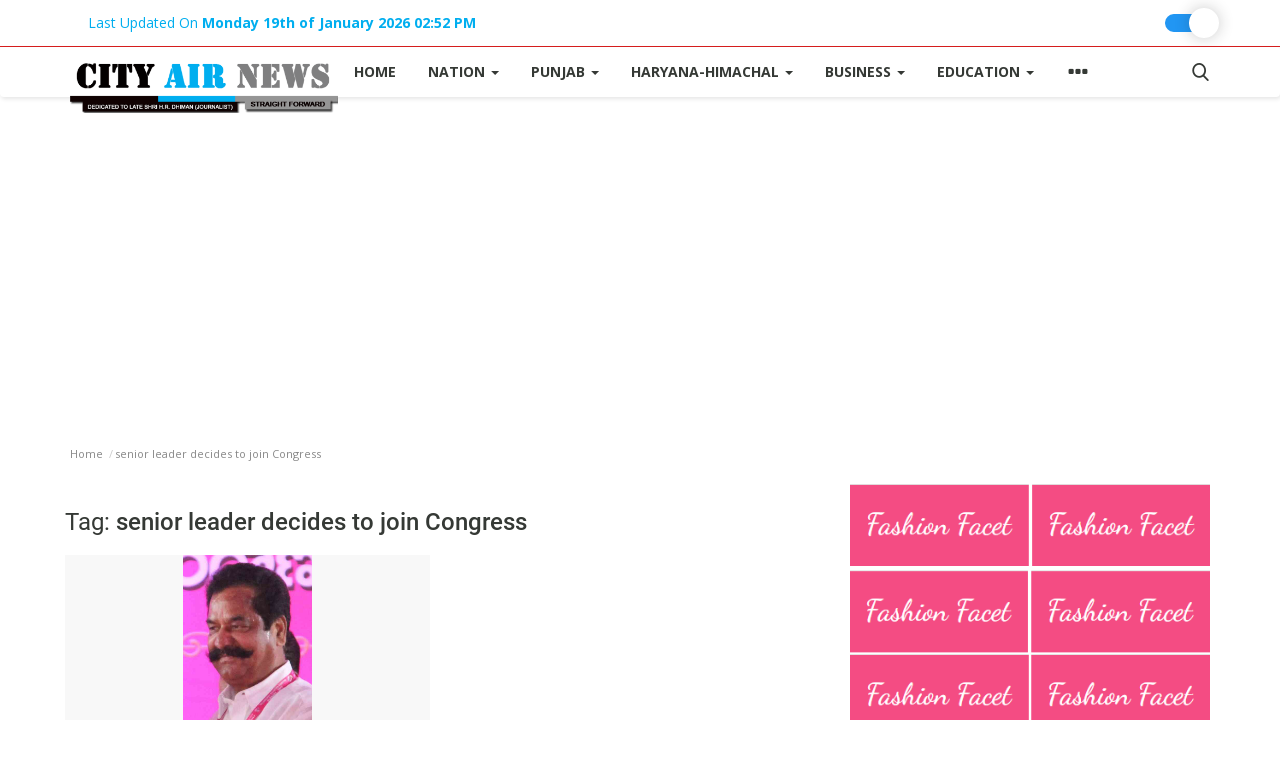

--- FILE ---
content_type: text/html; charset=UTF-8
request_url: https://www.cityairnews.com/tag/senior-leader-decides-to-join-congress
body_size: 15076
content:

<!DOCTYPE html>
<html lang="en">
<head><meta http-equiv="Content-Type" content="text/html; charset=utf-8">
        <link rel="dns-prefetch" href="https://www.cityairnews.com/">
        <link rel='dns-prefetch' href='//www.googletagmanager.com' />
        <link rel='dns-prefetch' href='https://fonts.googleapis.com' />
        <link rel='dns-prefetch' href='//fonts.googleapis.com' />
        <link rel="preconnect" href="https://fonts.gstatic.com/" crossorigin />
        <meta name="google-site-verification" content="0_-kmMBA8JBv2racw9FWpxCNsDbJ6BIqfCnUrOTNxwc" />
    <meta http-equiv="X-UA-Compatible" content="IE=edge">
    <meta name="viewport" content="width=device-width, initial-scale=1">
        <title>senior leader decides to join Congress </title>
        
    <meta name="description" content="Tag: senior leader decides to join Congress"/>
    <meta name="keywords" content="Tag, senior leader decides to join Congress"/>
   
    <meta property="og:locale" content="en_US"/>
    <meta property="og:site_name" content="Cityairnews"/>
    <meta property="og:image" content="https://www.cityairnews.com/assets/img/logo.svg"/>
    <link rel="dns-prefetch" href="https://www.cityairnews.com/">
    <meta property="og:image:width" content="240"/>
    <meta property="og:image:height" content="90"/>
    <meta property="og:type" content="website"/>
    <meta property="og:title" content="senior leader decides to join Congress - "/>
    <meta property="og:description" content="Tag: senior leader decides to join Congress"/>
    <meta property="og:url" content="https://www.cityairnews.com/"/>
    <meta property="fb:app_id" content="166891680613404"/>
    <meta name="twitter:card" content="summary_large_image"/>
    <meta name="twitter:site" content="@Cityairnews"/>
    <meta name="twitter:title" content="senior leader decides to join Congress - "/>
    <meta name="twitter:description" content="Tag: senior leader decides to join Congress"/>
    <link rel="canonical" href="https://www.cityairnews.com/tag/senior-leader-decides-to-join-congress"/>
    <link rel="shortcut icon" type="image/png" href="https://www.cityairnews.com/uploads/logo/favicon.jpg"/>
    <!-- Font-icons CSS -->
    <link href="https://www.cityairnews.com/assets/vendor/font-icons/css/varient-icons.min.css" rel="stylesheet"/>
    <link href="https://fonts.googleapis.com/css?family=Open+Sans:300,400,600,700&amp;subset=cyrillic-ext,greek-ext,latin-ext,vietnamese" rel="stylesheet">    <link href="https://fonts.googleapis.com/css?family=Roboto:300,400,500,700&amp;subset=cyrillic-ext,greek-ext,latin-ext,vietnamese" rel="stylesheet">        <meta name="google-site-verification" content="0_-kmMBA8JBv2racw9FWpxCNsDbJ6BIqfCnUrOTNxwc" />
    <!-- Plugins -->
    <link href="https://www.cityairnews.com/assets/css/plugins-1.6.css" rel="stylesheet"/>
  <link href="https://www.cityairnews.com/assets/css/custom.css?v=11.81" rel="stylesheet"/>
    <!-- Color CSS -->
    <link href="https://www.cityairnews.com/assets/css/colors/blue.min.css" rel="stylesheet"/>
    <!--Include Font Style-->
    <style>
    body {font-family: "Open Sans", Helvetica, Arial, sans-serif  } .font-1,.post-content .post-summary {font-family: "Roboto", Helvetica, Arial, sans-serif}.font-text{font-family: "Verdana","Open Sans", Helvetica, Arial, sans-serif}.h1, .h2, .h3, .h4, .h5, .h6, h1, h2, h3, h4, h5, h6 {font-family: "Roboto", Helvetica, Arial, sans-serif}.section-mid-title .title {font-family: "Roboto", Helvetica, Arial, sans-serif}.section .section-content .title {font-family: "Roboto", Helvetica, Arial, sans-serif}.section .section-head .title {font-family: "Open Sans", Helvetica, Arial, sans-serif}.sidebar-widget .widget-head .title {font-family: "Open Sans", Helvetica, Arial, sans-serif}.post-content .post-text {font-family: "Verdana","Open Sans", Helvetica, Arial, sans-serif}
    .top-bar,.news-ticker-title,.section .section-head .title,.sidebar-widget .widget-head,.section-mid-title .title, #comments .comment-section > .nav-tabs > .active > a {
        background-color: #00aeef    }
    .section .section-head,.section-mid-title, .comment-section .nav-tabs {
        border-bottom: 2px solid #00aeef;
    }
    .post-content .post-summary h2 {font-family: "Verdana","Open Sans", Helvetica, Arial, sans-serif}
</style>    <script type="27fe02db9daae3aa4026c0b4-text/javascript">var rtl = false;</script>


    <!-- HTML5 shim and Respond.js for IE8 support of HTML5 elements and media queries -->
    <!-- WARNING: Respond.js doesn't work if you view the page via file:// -->
    <!--[if lt IE 9]>
   
  <script src="https://oss.maxcdn.com/html5shiv/3.7.3/html5shiv.min.js"></script>
    <script src="https://oss.maxcdn.com/respond/1.4.2/respond.min.js"></script>
    <![endif]-->
   

    
        
     
                            <div class="col-sm-12 col-xs-12 customads bn-p-t-201">
                    <div class="row">
                        <script async src="https://pagead2.googlesyndication.com/pagead/js/adsbygoogle.js?client=ca-pub-4175128402884710" crossorigin="anonymous" type="27fe02db9daae3aa4026c0b4-text/javascript"></script>                    </div>
                </div>
          
             

        
            
            
        

        
    

<script type="27fe02db9daae3aa4026c0b4-text/javascript">
    (function(c,l,a,r,i,t,y){
        c[a]=c[a]||function(){(c[a].q=c[a].q||[]).push(arguments)};
        t=l.createElement(r);t.async=1;t.src="https://www.clarity.ms/tag/"+i;
        y=l.getElementsByTagName(r)[0];y.parentNode.insertBefore(t,y);
    })(window, document, "clarity", "script", "nmfl9iaa8z");
</script>

<style>
		
    .theme-light {
  --color-primary: #ffffff;
  --font-color: #353935;
}
.theme-dark {
  --color-primary: #353935;
  --font-color: #ffffff;
}


.list-group-item {
 
    background-color: var(--color-primary);
    color: var(--font-color);
    border: 1px solid #ddd;
}
/* The switch - the box around the slider */
.switch {
  position: relative;
  display: inline-block;
/*  width: 60px;
  height: 34px;*/
  width: 45px;
  height: 18px;
  margin-top: 6px;
}

/* Hide default HTML checkbox */
.switch input {
  opacity: 0;
  width: 0;
  height: 0;
}

/* The slider */
.slider {
  position: absolute;
  cursor: pointer;
  top: 0;
  left: 0;
  right: 0;
  bottom: 0;
  background-color: #ccc;
  -webkit-transition: 0.4s;
  transition: 0.4s;
}

.slider:before {
  position: absolute;
  content: "";
  /*height: 40px;*/
  /*width: 40px;*/
  height: 30px;
  width: 30px;
  left: 0px;
  bottom: 4px;
  top: 0;
  bottom: 0;
  margin: auto 0;
  -webkit-transition: 0.4s;
  transition: 0.4s;
  box-shadow: 0 0px 15px #2020203d;
  background: white url('assets/img/night.png');
  background-repeat: no-repeat;
  background-position: center;
}

input:checked + .slider {
  background-color: #2196f3;
}

input:focus + .slider {
  box-shadow: 0 0 1px #2196f3;
}

input:checked + .slider:before {
  -webkit-transform: translateX(24px);
  -ms-transform: translateX(24px);
  transform: translateX(24px);
  background: white url('assets/img/sunny.png');
  background-repeat: no-repeat;
  background-position: center;
}

/* Rounded sliders */
.slider.round {
  border-radius: 34px;
}

.slider.round:before {
  border-radius: 50%;
}

.playbuttonaudio, .playbuttonaudio:hover{
	
	color: #fff !important;
  line-height: inherit;
  cursor: pointer;
  text-decoration: none;
  display: inline-block;
	
	text-align: center;
  background-color: #00aeef;
  border: 1px solid #00aeef;
  border-radius: 50px;
  padding: 10px 20px;
  font-weight: 600;
  transition: background-color .2s, border .2s;
}
		.intrinsic {
			position: relative;
			padding-bottom: 75%;
			height: 0;
		}

		.intrinsic-2 {
			padding-bottom: 56.25%;
		}
		.intrinsic-3 {
			padding-bottom: 133.333%;
		}
		.intrinsic img,
		.intrinsic iframe,
		.intrinsic .lazyload {
			position:absolute;
			width: 100%;
			height: 100%;
			left: 0;
			top: 0;
			border: none;
			overflow: hidden;
		}
		.thumbnail-small {
			width: 32%;
			display: inline-block;
			margin-bottom: 35px;
		}
		pre {
			-moz-tab-size: 2;
			tab-size: 2;
		}

		.scroll-view {
			overflow: auto;
			overflow-x: auto;
			overflow-y: hidden;
            -webkit-overflow-scrolling: touch;
			position: relative;
			width: 100%;
			padding: 2px 2px 10px;
		}
		.scroll-doc {
			display: table;
			position: relative;
			text-align: left;
		}
		.scroll-item {
			display: table-cell;
			vertical-align: middle;
		}
		.scroll-item .thumbnail {
			margin: 5px 10px;
			width: 230px;
		}
		.scroll-item .thumbnail img {
			width: 100%;
			height: auto;
		}

		.no-src.lazyload,
		.no-src.lazyloading {
			opacity: 0;
		}

		.no-src.lazyloaded {
			opacity: 1;
			transition: opacity 300ms;
		}

		[data-expand].lazyload {
			opacity: 0;
			transform: scale(0.8);
		}

		[data-expand].lazyloaded {
			opacity: 1;
			transition: all 700ms;
			transform: scale(1);
		}

		.effect-row-middle  > [data-expand]:nth-child(2),
		.effect-row-reverse  > [data-expand]:nth-child(3),
		.effect-row > [data-expand]:nth-child(1) {
			transition-delay: 100ms;
		}

		.effect-row-middle  > [data-expand]:nth-child(1),
		.effect-row-middle  > [data-expand]:nth-child(3),
		.effect-row-reverse  > [data-expand]:nth-child(2),
		.effect-row > [data-expand]:nth-child(2) {
			transition-delay: 400ms;
		}

		.effect-row-reverse  > [data-expand]:nth-child(1),
		.effect-row > [data-expand]:nth-child(3) {
			transition-delay: 700ms;
		}
.custompostimage{
	
	height: 100%;
	    margin: auto;
    /*width: 100%;*/
    width: auto;
}
	
	.footer-widget.f-widget-random ul li a {
    color: #fff !important;
}
	</style>
<style>
 .carousel-wrap {
    width: 90%;
    margin: auto;
    position: relative;
  }
    .nav-footer li a:hover {
    color: #000;
}
.adv {
    margin: 10px 0;
}
.post-content .post-text p {
    overflow-wrap: break-word;
    margin: 10px;
    padding-bottom: 20px;
}
@media (max-width: 1200px){
.headermenuads .bn-lg, .headercustmads{
    display: block !important;
    /* width: 100%; */
    min-width: 100% !important;
}
}
</style>
<script id="litespeed-css-async-lib" type="27fe02db9daae3aa4026c0b4-text/javascript">!function(a){"use strict";var b=function(b,c,d){function e(a){return h.body?a():void setTimeout(function(){e(a)})}function f(){i.addEventListener&&i.removeEventListener("load",f),i.media=d||"all"}var g,h=a.document,i=h.createElement("link");if(c)g=c;else{var j=(h.body||h.getElementsByTagName("head")[0]).childNodes;g=j[j.length-1]}var k=h.styleSheets;i.rel="stylesheet",i.href=b,i.media="only x",e(function(){g.parentNode.insertBefore(i,c?g:g.nextSibling)});var l=function(a){for(var b=i.href,c=k.length;c--;)if(k[c].href===b)return a();setTimeout(function(){l(a)})};return i.addEventListener&&i.addEventListener("load",f),i.onloadcssdefined=l,l(f),i};"undefined"!=typeof exports?exports.loadCSS=b:a.loadCSS=b}("undefined"!=typeof global?global:this);!function(a){if(a.loadCSS){var b=loadCSS.relpreload={};if(b.support=function(){try{return a.document.createElement("link").relList.supports("preload")}catch(b){return!1}},b.poly=function(){for(var b=a.document.getElementsByTagName("link"),c=0;c<b.length;c++){var d=b[c];"preload"===d.rel&&"style"===d.getAttribute("as")&&(a.loadCSS(d.href,d,d.getAttribute("media")),d.rel=null)}},!b.support()){b.poly();var c=a.setInterval(b.poly,300);a.addEventListener&&a.addEventListener("load",function(){b.poly(),a.clearInterval(c)}),a.attachEvent&&a.attachEvent("onload",function(){a.clearInterval(c)})}}}(this);</script>



</head>
<body>
 
 
<header id="header">
    <div class="top-bar">
    <div class="container">
        <div class="col-sm-12">
            <div class="row">
                
                <ul class="top-menu top-menu-left">
                    <!--Print top menu pages-->
                                       
                   
                    <li> <a href="javascript:void(0);">Last Updated On <b>Monday 19th of January 2026 02:52 PM</b></a></li>
                    
                    
                   
                </ul>
                
                <ul class="top-menu top-menu-right">
                	
                	<label id="switch" class="switch">
                            <input type="checkbox" onchange="if (!window.__cfRLUnblockHandlers) return false; toggleTheme()" id="slider" data-cf-modified-27fe02db9daae3aa4026c0b4-="">
                            <span class="slider round"></span>
                            </label>
                </ul> 	
                            </div>
        </div>
    </div><!--/.container-->
</div><!--/.top-bar-->
       <nav class="navbar navbar-default main-menu megamenu">
    <div class="container">
                <!-- Collect the nav links, forms, and other content for toggling -->
        <div class="collapse navbar-collapse">
            <div class="row">
                <ul class="nav navbar-nav">
                	
                	
                	<li class="logo-banner">
                        <a href="https://www.cityairnews.com/" class="left">
                            <img loading="lazy" src="https://www.cityairnews.com/uploads/logo/logo.png?v=1.25" alt="Cityairnews" class="logo">
                        </a>
                       </li> 
                       
                       
                    <li class="">
                        <a href="https://www.cityairnews.com/">
                            Home                        </a>
                    </li>
                                        <li class="dropdown megamenu-fw mega-li-2 ">
    <a href="https://www.cityairnews.com/sections/nation" class="dropdown-toggle disabled" data-toggle="dropdown" role="button" aria-expanded="false">Nation <span class="caret"></span></a>
    <!--Check if has posts-->
    </li><li class="dropdown megamenu-fw mega-li-3 ">
    <a href="https://www.cityairnews.com/sections/punjab" class="dropdown-toggle disabled" data-toggle="dropdown" role="button" aria-expanded="false">Punjab <span class="caret"></span></a>
    <!--Check if has posts-->
    </li><li class="dropdown megamenu-fw mega-li-25 ">
    <a href="https://www.cityairnews.com/sections/haryana-himachal" class="dropdown-toggle disabled"
       data-toggle="dropdown" role="button" aria-expanded="false">Haryana-Himachal        <span class="caret"></span>
    </a>
    <!--Check if has posts-->
    </li>


<li class="dropdown megamenu-fw mega-li-4 ">
    <a href="https://www.cityairnews.com/sections/business" class="dropdown-toggle disabled"
       data-toggle="dropdown" role="button" aria-expanded="false">Business        <span class="caret"></span>
    </a>
    <!--Check if has posts-->
    </li>


<li class="dropdown megamenu-fw mega-li-5 ">
    <a href="https://www.cityairnews.com/sections/education" class="dropdown-toggle disabled"
       data-toggle="dropdown" role="button" aria-expanded="false">Education        <span class="caret"></span>
    </a>
    <!--Check if has posts-->
    </li>



                                            <li class="dropdown relative">
                            <a class="dropdown-toggle dropdown-more-icon" data-toggle="dropdown" href="#">
                                <i class="icon-ellipsis-h"></i>
                            </a>
                            <ul class="dropdown-menu dropdown-more dropdown-top">
                                                                                    <li>
                                                        <a href="https://www.cityairnews.com/sections/sports">
                                                            Sports                                                        </a>
                                                    </li>
                                                                                                    <li>
                                                        <a href="https://www.cityairnews.com/sections/lifestyle">
                                                            Lifestyle                                                        </a>
                                                    </li>
                                                                                                    <li>
                                                        <a href="https://www.cityairnews.com/sections/entertainment">
                                                            Entertainment                                                        </a>
                                                    </li>
                                                                                                    <li class="dropdown-more-item">
                                                        <a class="dropdown-toggle disabled" data-toggle="dropdown" href="https://www.cityairnews.com/sections/opinion">
                                                            Opinion <span class="icon-arrow-right"></span>
                                                        </a>
                                                        <ul class="dropdown-menu dropdown-sub">
                                                                                                                                                                                                <li>
                                                                        <a role="menuitem" href="https://www.cityairnews.com/sections/health">
                                                                            Health                                                                        </a>
                                                                    </li>
                                                                                                                                                                                    </ul>
                                                    </li>
                                                                                                    <li>
                                                        <a href="https://www.cityairnews.com/sections/world">
                                                            World                                                        </a>
                                                    </li>
                                                                                                    <li>
                                                        <a href="https://www.cityairnews.com/sections/hindi-news">
                                                            Hindi News                                                        </a>
                                                    </li>
                                                                                                    <li>
                                                        <a href="https://www.cityairnews.com/sections/hindi-literature">
                                                            Hindi Literature                                                        </a>
                                                    </li>
                                                                                                    <li>
                                                        <a href="https://www.cityairnews.com/sections/product-launch">
                                                            Product Launch                                                        </a>
                                                    </li>
                                                                                                    <li>
                                                        <a href="https://www.cityairnews.com/sections/literature">
                                                            Literature                                                        </a>
                                                    </li>
                                                                                                    <li>
                                                        <a href="https://www.cityairnews.com/sections/punjabi-news">
                                                            Punjabi News                                                        </a>
                                                    </li>
                                                                                                    <li>
                                                        <a href="https://www.cityairnews.com/sections/products">
                                                            Technology                                                        </a>
                                                    </li>
                                                                                                    <li>
                                                        <a href="https://www.cityairnews.com/sections/press-releases">
                                                            Press Releases                                                        </a>
                                                    </li>
                                                                                                    <li>
                                                        <a href="https://www.cityairnews.com/sections/chandigarh">
                                                            Chandigarh                                                        </a>
                                                    </li>
                                                                                 <!--Print top menu pages-->
                                                                                                                                                                                                                                                                                                                                                                                                                                                                                                                                            <li><a href="https://www.cityairnews.com/page/about-us">About Us</a></li>
                                                                                                                                        <li><a href="https://www.cityairnews.com/page/about-editor">About Editor</a></li>
                                                                                                                                                                                                                                                                                                                                                                                                                                                                                                                                                                                                                                                                                                                                                                                                                                                                                                                                                                                                                                                                                                                                                                        </ul>
                        </li>
                                    </ul>
                <ul class="nav navbar-nav navbar-right">
                    <li class="li-search">
                        <a class="search-icon"><i class="icon-search"></i></a>
                        <div class="search-form">
                            <form action="https://www.cityairnews.com/search" method="get" id="search_validate" accept-charset="utf-8">
                            <input type="text" name="q" maxlength="300" pattern=".*\S+.*" class="form-control form-input" placeholder="Search..."  required>
                            <button class="btn btn-default"><i class="icon-search"></i></button>
                            </form>                        </div>
                    </li>
                </ul>
            </div>
        </div><!-- /.navbar-collapse -->
    </div>
</nav>

<div class="container headermenuads">
<div class="row">
<br>
 

    
        
     

        
            
            
        

        
    

</div>
</div>
    <div class="col-sm-12">
        <div class="row">
            <div class="nav-mobile">
                <div class="row">
                    <div class="col-xs-2 left">
                        <span onclick="if (!window.__cfRLUnblockHandlers) return false; open_mobile_nav();" class="mobile-menu-icon" data-cf-modified-27fe02db9daae3aa4026c0b4-=""><i class="icon-menu"></i> </span>
                    </div>
                    <div class="col-xs-8">
                        <div class="logo-cnt">
                            <a href="https://www.cityairnews.com/">
                                <img loading="lazy" src="https://www.cityairnews.com/uploads/logo/logo.png?v=1.34" alt="cityairnews" class="logo">
                            </a>
                        </div>
                    </div>
                    <div class="col-xs-2 right">
                        <a class="search-icon"><i class="icon-search"></i></a>
                    </div>
                </div>
            </div>
        </div>
    </div>
</header>

<div class="mobile-nav-search">
    <div class="search-form">
        <form action="https://www.cityairnews.com/search" method="get" accept-charset="utf-8">
        <input type="text" name="q" maxlength="300" pattern=".*\S+.*"
               class="form-control form-input"
               placeholder="Search..." required>
        <button class="btn btn-default"><i class="icon-search"></i></button>
        </form>    </div>
</div>
<div id="mobile-menu" class="mobile-menu">
    <div class="mobile-menu-inner">
        <a href="javascript:void(0)" class="closebtn" onclick="if (!window.__cfRLUnblockHandlers) return false; close_mobile_nav();" data-cf-modified-27fe02db9daae3aa4026c0b4-=""><i class="icon-close"></i></a>
        <div class="row">

            <div class="col-sm-12 mobile-menu-logo-cnt">
                <a href="https://www.cityairnews.com/">
                    <img src="https://www.cityairnews.com/uploads/logo/logo.png" alt="logo" class="logo">
                </a>
            </div>

            
            <div class="col-sm-12">
                <nav class="navbar">
                    <ul class="nav navbar-nav">
                        <li>
                            <a href="https://www.cityairnews.com/">
                                Home                            </a>
                        </li>
                                                                <li>
                                            <a href="https://www.cityairnews.com/page/terms-conditions">
                                                Terms & Conditions                                            </a>
                                        </li>
                                                                            <li>
                                            <a href="https://www.cityairnews.com/page/about-us">
                                                About Us                                            </a>
                                        </li>
                                                                            <li>
                                            <a href="https://www.cityairnews.com/page/about-editor">
                                                About Editor                                            </a>
                                        </li>
                                                                            <li class="dropdown">
                                            <a href="#" class="dropdown-toggle" data-toggle="dropdown" role="button"
                                               aria-haspopup="true" aria-expanded="true">
                                                Nation                                                <i class="icon-arrow-down"></i>
                                            </a>
                                            <ul class="dropdown-menu">
                                                                                                    <li>
                                                        <a href="https://www.cityairnews.com/sections/nation">All</a>
                                                    </li>
                                                                                                                                                        <li>
                                                            <a href="https://www.cityairnews.com/sections/hyderabad">
                                                                Hyderabad                                                            </a>
                                                        </li>
                                                                                                                                                            <li>
                                                            <a href="https://www.cityairnews.com/sections/bangaluru">
                                                                Bangaluru                                                            </a>
                                                        </li>
                                                                                                                                                </ul>
                                        </li>
                                                                            <li>
                                            <a href="https://www.cityairnews.com/page/privacy-policy">
                                                Privacy Policy                                            </a>
                                        </li>
                                                                            <li class="dropdown">
                                            <a href="#" class="dropdown-toggle" data-toggle="dropdown" role="button"
                                               aria-haspopup="true" aria-expanded="true">
                                                Punjab                                                <i class="icon-arrow-down"></i>
                                            </a>
                                            <ul class="dropdown-menu">
                                                                                                    <li>
                                                        <a href="https://www.cityairnews.com/sections/punjab">All</a>
                                                    </li>
                                                                                                                                                        <li>
                                                            <a href="https://www.cityairnews.com/sections/jalandhar">
                                                                Jalandhar                                                            </a>
                                                        </li>
                                                                                                                                                            <li>
                                                            <a href="https://www.cityairnews.com/sections/ferozepur">
                                                                Ferozepur                                                            </a>
                                                        </li>
                                                                                                                                                            <li>
                                                            <a href="https://www.cityairnews.com/sections/ludhiana">
                                                                Ludhiana                                                            </a>
                                                        </li>
                                                                                                                                                </ul>
                                        </li>
                                                                            <li>
                                            <a href="https://www.cityairnews.com/sections/haryana-himachal">
                                                Haryana-Himachal                                            </a>
                                        </li>
                                                                            <li>
                                            <a href="https://www.cityairnews.com/sections/business">
                                                Business                                            </a>
                                        </li>
                                                                            <li>
                                            <a href="https://www.cityairnews.com/sections/education">
                                                Education                                            </a>
                                        </li>
                                                                            <li>
                                            <a href="https://www.cityairnews.com/sections/sports">
                                                Sports                                            </a>
                                        </li>
                                                                            <li>
                                            <a href="https://www.cityairnews.com/sections/lifestyle">
                                                Lifestyle                                            </a>
                                        </li>
                                                                            <li>
                                            <a href="https://www.cityairnews.com/sections/entertainment">
                                                Entertainment                                            </a>
                                        </li>
                                                                            <li class="dropdown">
                                            <a href="#" class="dropdown-toggle" data-toggle="dropdown" role="button"
                                               aria-haspopup="true" aria-expanded="true">
                                                Opinion                                                <i class="icon-arrow-down"></i>
                                            </a>
                                            <ul class="dropdown-menu">
                                                                                                    <li>
                                                        <a href="https://www.cityairnews.com/sections/opinion">All</a>
                                                    </li>
                                                                                                                                                        <li>
                                                            <a href="https://www.cityairnews.com/sections/health">
                                                                Health                                                            </a>
                                                        </li>
                                                                                                                                                </ul>
                                        </li>
                                                                            <li>
                                            <a href="https://www.cityairnews.com/sections/world">
                                                World                                            </a>
                                        </li>
                                                                            <li>
                                            <a href="https://www.cityairnews.com/sections/hindi-news">
                                                Hindi News                                            </a>
                                        </li>
                                                                            <li>
                                            <a href="https://www.cityairnews.com/sections/hindi-literature">
                                                Hindi Literature                                            </a>
                                        </li>
                                                                            <li>
                                            <a href="https://www.cityairnews.com/sections/product-launch">
                                                Product Launch                                            </a>
                                        </li>
                                                                            <li>
                                            <a href="https://www.cityairnews.com/sections/literature">
                                                Literature                                            </a>
                                        </li>
                                                                            <li>
                                            <a href="https://www.cityairnews.com/sections/punjabi-news">
                                                Punjabi News                                            </a>
                                        </li>
                                                                            <li>
                                            <a href="https://www.cityairnews.com/sections/products">
                                                Technology                                            </a>
                                        </li>
                                                                            <li>
                                            <a href="https://www.cityairnews.com/sections/press-releases">
                                                Press Releases                                            </a>
                                        </li>
                                                                            <li>
                                            <a href="https://www.cityairnews.com/sections/chandigarh">
                                                Chandigarh                                            </a>
                                        </li>
                                    
                                                                                                </ul>
                </nav>
            </div>
        </div>

        <div class="row">
            <div class="col-sm-12">
                <ul class="mobile-menu-social">
                    <!--Include social media links-->
                        <!--if facebook url exists-->
    <li>
        <a class="facebook" href="https://www.facebook.com/cityairnews/"
           target="_blank"><i class="icon-facebook"></i></a>
    </li>
    <!--if twitter url exists-->
    <li>
        <a class="twitter" href="https://twitter.com/cityairnews/"
           target="_blank"><i class="icon-twitter"></i></a>
    </li>
    <!--if pinterest url exists-->
    <!--if instagram url exists-->
    <!--if linkedin url exists-->
    <li>
        <a class="linkedin" href="https://in.linkedin.com/in/cityairnews"
           target="_blank"><i class="icon-linkedin"></i></a>
    </li>

    <!--if vk url exists-->

    <!--if telegram url exists-->

    <!--if youtube url exists-->
    <li>
        <a class="youtube" href="https://www.youtube.com/cityairnews"
           target="_blank"><i class="icon-youtube"></i></a>
    </li>

    <!--if rss active-->
                </ul>
            </div>
        </div>

        <div class="row">
            <div class="col-sm-12">
                            </div>
        </div>
    </div>
</div>


<!-- Modal -->
<div id="modal_add_post" class="modal fade add-post-modal" role="dialog">
    <div class="modal-dialog modal-lg">
        <!-- Modal content-->
        <div class="modal-content">
            <div class="modal-header">
                <button type="button" class="close" data-dismiss="modal"><i class="icon-close" aria-hidden="true"></i></button>
                <h4 class="modal-title">Choose a Post Format</h4>
            </div>
            <div class="modal-body">
                <div class="row">
                    <div class="col-xs-12 col-sm-4 col-add-post">
                        <a href="https://www.cityairnews.com/securenewspanel/add-post">
                            <div class="item">
                                <div class="item-icon">
                                    <i class="icon-article"></i>
                                </div>
                                <h5 class="title">Article</h5>
                                <p class="desc">Add an article with images and embed videos.</p>
                            </div>
                        </a>
                    </div>
                    <div class="col-xs-12 col-sm-4 col-add-post">
                        <a href="https://www.cityairnews.com/securenewspanel/add-gallery">
                            <div class="item">
                                <div class="item-icon">
                                    <i class="icon-gallery"></i>
                                </div>
                                <h5 class="title">Gallery</h5>
                                <p class="desc">A collection of images</p>
                            </div>
                        </a>
                    </div>
                    <div class="col-xs-12 col-sm-4 col-add-post">
                        <a href="https://www.cityairnews.com/securenewspanel/add-ordered-list">
                            <div class="item">
                                <div class="item-icon">
                                    <i class="icon-list"></i>
                                </div>
                                <h5 class="title">Ordered List</h5>
                                <p class="desc">Add a list based article</p>
                            </div>
                        </a>
                    </div>
                </div>
                <div class="row">
                    <div class="col-xs-12 col-sm-4 col-add-post">
                        <a href="https://www.cityairnews.com/securenewspanel/add-video">
                            <div class="item">
                                <div class="item-icon">
                                    <i class="icon-video"></i>
                                </div>
                                <h5 class="title">Video</h5>
                                <p class="desc">Upload a video or embed video from Youtube or Vimeo.</p>
                            </div>
                        </a>
                    </div>
                    <div class="col-xs-12 col-sm-4 col-add-post">
                        <a href="https://www.cityairnews.com/securenewspanel/add-audio">
                            <div class="item">
                                <div class="item-icon">
                                    <i class="icon-music"></i>
                                </div>
                                <h5 class="title">Audio</h5>
                                <p class="desc">Upload your audios and create your playlist.</p>
                            </div>
                        </a>
                    </div>
                </div>
            </div>
        </div>
    </div>
</div>


<!-- Section: wrapper -->
<div id="wrapper">
    <div class="container">
        <div class="row">

            <!-- breadcrumb -->
            <div class="col-sm-12 page-breadcrumb">
                <ol class="breadcrumb">
                    <li class="breadcrumb-item">
                        <a href="https://www.cityairnews.com/">Home</a>
                    </li>

                    <li class="breadcrumb-item active">senior leader decides to join Congress</li>
                </ol>
            </div>

            <div id="content" class="col-sm-8">
                <div class="row">
                    <div class="col-sm-12">
                        <h1 class="page-title"><span> Tag:</span>&nbsp;<strong>senior leader decides to join Congress</strong></h1>
                    </div>

                                        
                        
                        <!--include post item-->
                                                     <div class="col-sm-6 col-xs-12">   <div class="post-item">
        <div class="post-item-image">
        
        <a href="https://www.cityairnews.com/content/jolt-to-brs-as-senior-leader-decides-to-join-congress">
            <img loading="lazy" src="https://www.cityairnews.com/uploads/images/image-750x-2023-07-18-07:59:11pm-64b6a1b7c6493.jpg" class="img-responsive center-image custompostimage" alt="Jolt to BRS as senior leader decides to join Congress"/>



        </a>
    </div>
    <h3 class="title">
        <a href="https://www.cityairnews.com/content/jolt-to-brs-as-senior-leader-decides-to-join-congress">
            Jolt to BRS as senior leader decides to join Congress        </a>
    </h3>
    <p class="description">
        Ahead of the Telangana Assembly elections, the ruling Bharat Rashtra Samithi (BRS)...    </p>
</div></div>

                        
                                            
                    

    
        
     

        
            
            
        

        
    


                    <!-- Pagination -->
                    <div class="col-sm-12 col-xs-12">
                                            </div>
                </div>
            </div>


            <div id="sidebar" class="col-sm-4">
                <!--include sidebar -->
                



    
        
     

        
                            <div class="col-sm-12 col-xs-12 bn-lg-sidebar p-b-30 headercustmads">
                    <div class="row">
                        
<a href="https://www.fashionfacet.com/"><img loading="lazy" src="https://www.cityairnews.com/uploads/blocks/block_680262c559730.png" alt=""  class="img-responsive"></a> 

</p>
<a href="https://flipfilezone.com/"><img loading="lazy" src="https://www.cityairnews.com/uploads/blocks/block_680261f8c7f4f.jpg" alt=""  class="img-responsive"></a>
                    </div>
                </div>
                        
          

        
    



                                                <div class="row">
                <div class="col-sm-12">
                    <!--Include Widget Popular Posts-->
                    
<!--Widget: Tags-->
<div class="sidebar-widget">
    <div class="widget-head">
        <h4 class="title">Follow Us</h4>
    </div>
    <div class="widget-body">
        <ul class="widget-follow">
            
            <!--if facebook url exists-->
                            <li>
                    <a class="facebook" href="https://www.facebook.com/cityairnews/"
                       target="_blank"><i class="icon-facebook"></i><span>Facebook</span></a>
                </li>
                        <!--if twitter url exists-->
                            <li>
                    <a class="twitter" href="https://twitter.com/cityairnews/"
                       target="_blank"><i class="icon-twitter"></i><span>X (Twitter)</span></a>
                </li>
                                    <!--if linkedin url exists-->
                            <li>
                    <a class="linkedin" href="https://in.linkedin.com/in/cityairnews"
                       target="_blank"><i class="icon-linkedin"></i><span>Linkedin</span></a>
                </li>
            
            <!--if vk url exists-->
                        <!--if telegram url exists-->
                        <!--if youtube url exists-->
                            <li>
                    <a class="youtube" href="https://www.youtube.com/cityairnews"
                       target="_blank"><i class="icon-youtube"></i><span>Youtube</span></a>
                </li>
                        
              <li>
                    <a class="vk" href="/cdn-cgi/l/email-protection#3a59534e435b5348545f4d497a5d575b535614595557" target="_blank"><i class="icon-envelope"></i><span>Email</span></a>
                </li>
        </ul>
    </div>
</div>                </div>
            </div>
                    <div class="row">
                <div class="col-sm-12">
                    <!--Include Widget Our Picks-->
                    
<!--Widget: Recommended Posts-->
<div class="sidebar-widget">
    <div class="widget-head">
        <h4 class="title">Recommended Posts</h4>
    </div>
    <div class="widget-body">
        <ul class="recommended-posts">
            <!--Print Picked Posts-->
                                    <li class="recommended-posts-first">
                            <div class="post-item-image">
                                <a href="https://www.cityairnews.com/content/21-dead-30-critical-after-high-speed-train-collision-in-spain">
                                    <img loading="lazy" src="https://www.cityairnews.com/uploads/images/image-750x-2026-01-19-02:35:19pm-696df3cf01b94.jpg" class="img-responsive center-image custompostimage" alt="21 dead, 30 critical after high-speed train collision in Spain"/>



                                    <div class="overlay"></div>
                                </a>
                            </div>
                            <div class="caption">
                                <a href="https://www.cityairnews.com/sections/world">
                                <span class="category-label"
                                      style="background-color: #e03838">World</span>
                                </a>
                                <h3 class="title">
                                    <a href="https://www.cityairnews.com/content/21-dead-30-critical-after-high-speed-train-collision-in-spain">
                                        21 dead, 30 critical after high-speed train collision in...                                    </a>
                                </h3>
                                <p class="small-post-meta">
                                                                    </p>
                            </div>
                        </li>
                                            <li>
                            
<!--Post item small-->
<div class="post-item-small">
    <div class="left">
        <a href="https://www.cityairnews.com/content/us-based-nonprofit-group-of-marathi-mothers-celebrate-makar-sankranti-at-bay-area-event">
            <img loading="lazy" src="https://www.cityairnews.com/uploads/images/image-750x-2026-01-19-02:27:17pm-696df1ed01f4d.jpg" class="img-responsive center-image custompostimage" alt="US-based nonprofit group of Marathi mothers celebrate Makar Sankranti at Bay Area event"/>



</a>
    </div>

    <div class="right">
        <h3 class="title">
            <a href="https://www.cityairnews.com/content/us-based-nonprofit-group-of-marathi-mothers-celebrate-makar-sankranti-at-bay-area-event">
                US-based nonprofit group of Marathi mothers celebrate Makar...            </a>
        </h3>
        <p class="small-post-meta">
                    </p>
    </div>
</div>                        </li>
                                            <li>
                            
<!--Post item small-->
<div class="post-item-small">
    <div class="left">
        <a href="https://www.cityairnews.com/content/may-this-bring-about-unity-congress-extends-warm-greetings-to-people-of-tripura-on-kokborok-day">
            <img loading="lazy" src="https://www.cityairnews.com/uploads/images/image-750x-2026-01-19-02:16:33pm-696def69b7f4a.jpg" class="img-responsive center-image custompostimage" alt="May this bring about unity: Congress extends warm greetings to people of Tripura on Kokborok Day"/>



</a>
    </div>

    <div class="right">
        <h3 class="title">
            <a href="https://www.cityairnews.com/content/may-this-bring-about-unity-congress-extends-warm-greetings-to-people-of-tripura-on-kokborok-day">
                May this bring about unity: Congress extends warm greetings...            </a>
        </h3>
        <p class="small-post-meta">
                    </p>
    </div>
</div>                        </li>
                                            <li>
                            
<!--Post item small-->
<div class="post-item-small">
    <div class="left">
        <a href="https://www.cityairnews.com/content/flower-petals-showered-on-devotees-at-triveni-sangam-as-thousands-take-holy-dip-on-mauni-amavasya">
            <img loading="lazy" src="https://www.cityairnews.com/uploads/images/image-750x-2026-01-18-11:03:58pm-696d198610641.jpg" class="img-responsive center-image custompostimage" alt="Flower petals showered on devotees at Triveni Sangam, as thousands take holy dip on Mauni Amavasya"/>



</a>
    </div>

    <div class="right">
        <h3 class="title">
            <a href="https://www.cityairnews.com/content/flower-petals-showered-on-devotees-at-triveni-sangam-as-thousands-take-holy-dip-on-mauni-amavasya">
                Flower petals showered on devotees at Triveni Sangam, as...            </a>
        </h3>
        <p class="small-post-meta">
                    </p>
    </div>
</div>                        </li>
                                            <li>
                            
<!--Post item small-->
<div class="post-item-small">
    <div class="left">
        <a href="https://www.cityairnews.com/content/message-of-harmony-non-violence-resonates-through-ram-katha-delhi-assembly-speaker">
            <img loading="lazy" src="https://www.cityairnews.com/uploads/images/image-750x-2026-01-18-10:46:16pm-696d1560db263.jpg" class="img-responsive center-image custompostimage" alt="Message of harmony, non-violence resonates through Ram Katha: Delhi Assembly Speaker"/>



</a>
    </div>

    <div class="right">
        <h3 class="title">
            <a href="https://www.cityairnews.com/content/message-of-harmony-non-violence-resonates-through-ram-katha-delhi-assembly-speaker">
                Message of harmony, non-violence resonates through Ram...            </a>
        </h3>
        <p class="small-post-meta">
                    </p>
    </div>
</div>                        </li>
                                            <li>
                            
<!--Post item small-->
<div class="post-item-small">
    <div class="left">
        <a href="https://www.cityairnews.com/content/vijay-varma-shares-a-selfie-of-himself-with-a-golden-toilet-at-amitabh-bachchans-house">
            <img loading="lazy" src="https://www.cityairnews.com/uploads/images/image-750x-2026-01-18-10:43:31pm-696d14bbecdce.jpg" class="img-responsive center-image custompostimage" alt="Vijay Varma shares a selfie of himself with a ‘Golden Toilet’ at Amitabh Bachchan&#039;s house"/>



</a>
    </div>

    <div class="right">
        <h3 class="title">
            <a href="https://www.cityairnews.com/content/vijay-varma-shares-a-selfie-of-himself-with-a-golden-toilet-at-amitabh-bachchans-house">
                Vijay Varma shares a selfie of himself with a ‘Golden Toilet’...            </a>
        </h3>
        <p class="small-post-meta">
                    </p>
    </div>
</div>                        </li>
                    
        </ul>
    </div>
</div>                </div>
            </div>
                    <div class="row">
                <div class="col-sm-12">
                    <!--Include Widget Custom-->
                    
<!--Widget: Custom-->
<div class="sidebar-widget">
    <div class="widget-head">
        <h4 class="title">Contact Us</h4>
    </div>
    <div class="widget-body">
        <p>For Advertisement, News, Article, Advertorial, Feature etc please contact us: <a href="/cdn-cgi/l/email-protection#8be8e2fff2eae2f9e5eefcf8cbece6eae2e7a5e8e4e6"><span class="__cf_email__" data-cfemail="4c2f2538352d253e22293b3f0c2b212d2520622f2321">[email&#160;protected]</span></a></p>
    </div>
</div>

                </div>
            </div>
        

    <!--Include banner-->


    
        
     

        
                            <div class="col-sm-12 col-xs-12 bn-lg-sidebar  headercustmads">
                    <div class="row">
                        <script data-cfasync="false" src="/cdn-cgi/scripts/5c5dd728/cloudflare-static/email-decode.min.js"></script><script async src="https://fundingchoicesmessages.google.com/i/pub-4175128402884710?ers=1" type="27fe02db9daae3aa4026c0b4-text/javascript"></script><script type="27fe02db9daae3aa4026c0b4-text/javascript">(function() {function signalGooglefcPresent() {if (!window.frames['googlefcPresent']) {if (document.body) {const iframe = document.createElement('iframe'); iframe.style = 'width: 0; height: 0; border: none; z-index: -1000; left: -1000px; top: -1000px;'; iframe.style.display = 'none'; iframe.name = 'googlefcPresent'; document.body.appendChild(iframe);} else {setTimeout(signalGooglefcPresent, 0);}}}signalGooglefcPresent();})();</script>                    </div>
                </div>
                        
          

        
    


            </div>
        </div>
    </div>


</div>
<!-- /.Section: wrapper --><div class="container">
    <div class="row">
        <div class="col-sm-12">
          

    
        
     

        
            
            
        

        
    

        </div>
    </div>
</div>

<!-- Start Footer Section -->

<footer id="footer">
    <div class="container">
        <div class="row footer-widgets">

            <!-- footer widget about-->
            <div class="col-sm-4 col-xs-12">
                <div class="footer-widget f-widget-about">
                    <div class="col-sm-12">
                        <div class="row">
                            <p class="footer-logo">
                                <img src="https://www.cityairnews.com/uploads/logo/logo_5e17736001a80.png" alt="logo" class="logo">
                            </p>
                            <p>
                                The web portal that brings the latest breaking news in Ludhiana and the way across Punjab is using International language i.e. English for daily news. Even today’s headline in English was liked by many. The website has business news in English, latest Bollywood gossips, sports updates and political news.
                            </p>
                        </div>
                    </div>
                </div>
            </div><!-- /.col-sm-4 -->

            <!-- footer widget random posts-->
            <div class="col-sm-4 col-xs-12">
                <!--Include footer random posts partial-->
                           <div class="footer-widget f-widget-random">
    <div class="col-sm-12">
        <div class="row">
            <h4 class="title">BROWSE CATEGORY</h4>
            <div class="title-line"></div>
            <ul class="f-random-list">
                <!--List random posts-->
                <li>
                <a href="https://www.cityairnews.com/sections/hindi-literature">
            Hindi Literature        </a>	
                </li>
                <li>
                	<a href="https://www.cityairnews.com/sections/sports">
            Sports      </a>
                </li>
                <li>
                	<a href="https://www.cityairnews.com/sections/lifestyle">
            Lifestyle     </a>
                </li>
                <li>
                	<a href="https://www.cityairnews.com/sections/entertainment">
            Entertainment     </a>
                </li>
              
            </ul>
        </div>
    </div>
</div>


            </div><!-- /.col-sm-4 -->


            <!-- footer widget follow us-->
            <div class="col-sm-4 col-xs-12">
                <div class="col-sm-12 footer-widget f-widget-follow">
                    <div class="row">
                        <h4 class="title">Social Media</h4>
                        <ul>
                            <!--Include social media links-->
                                <!--if facebook url exists-->
    <li>
        <a class="facebook" href="https://www.facebook.com/cityairnews/"
           target="_blank"><i class="icon-facebook"></i></a>
    </li>
    <!--if twitter url exists-->
    <li>
        <a class="twitter" href="https://twitter.com/cityairnews/"
           target="_blank"><i class="icon-twitter"></i></a>
    </li>
    <!--if pinterest url exists-->
    <!--if instagram url exists-->
    <!--if linkedin url exists-->
    <li>
        <a class="linkedin" href="https://in.linkedin.com/in/cityairnews"
           target="_blank"><i class="icon-linkedin"></i></a>
    </li>

    <!--if vk url exists-->

    <!--if telegram url exists-->

    <!--if youtube url exists-->
    <li>
        <a class="youtube" href="https://www.youtube.com/cityairnews"
           target="_blank"><i class="icon-youtube"></i></a>
    </li>

    <!--if rss active-->
                        </ul>
                    </div>
                </div>
                                
                <div class="col-sm-12">
                        <div class="row">
                

    
        
     

                  
           
        

        
    

                </div>
               </div>
            </div>
            <!-- .col-md-3 -->
        </div>
        <!-- .row -->

        <!-- Copyright -->
        
    </div>
    
    <div class="container">
        <div class="">
            <div class="footer-bottom">
            <div class="row">
                <div class="col-md-12">
                    <div class="footer-bottom-left">
                        <p>© 2020 Cityairnews - All Rights Reserved. Designed & Developed By: <a target="_blank" href="https://www.techieformation.com/">TechieFormation</a></p>
                    </div>

                    <div class="footer-bottom-right">
                        <ul class="nav-footer">
                                                                                                                                                                                                                                                                                                                                                                                                        <li>
                                            <a href="https://www.cityairnews.com/page/terms-conditions">Terms & Conditions </a>
                                        </li>
                                                                                                                                                                                                                                                                <li>
                                            <a href="https://www.cityairnews.com/page/privacy-policy">Privacy Policy </a>
                                        </li>
                                                                                                                                                                                                                                                                                                                                                                                                                                                                                                                                                                                                                                                                                                                                                                                                                                                </ul>
                    </div>
                </div>
            </div>
            <!-- .row -->
        </div>
        </div>
    </div>    
</footer>

<!-- End Footer Section -->
<script type="27fe02db9daae3aa4026c0b4-text/javascript">
    var base_url = 'https://www.cityairnews.com/';
    var fb_app_id = '166891680613404';
    var csfr_token_name = 'varient_csrf_token';
    var csfr_cookie_name = 'varient_csrf_cookie';
    var lang_folder = 'default';
    var is_recaptcha_enabled = false;
    is_recaptcha_enabled = true;</script>
<!-- Scroll Up Link -->
<a href="#" class="scrollup"><i class="icon-arrow-up"></i></a>
<!-- Plugins-->
<script rel="preload" as="script" src="https://www.cityairnews.com/assets/js/plugins-1.6.js" type="27fe02db9daae3aa4026c0b4-text/javascript"></script>
<!-- Custom-->
<script type="27fe02db9daae3aa4026c0b4-text/javascript">
    jQuery(document).ready(function(){$("#featured-slider").owlCarousel({autoplay:true,loop:true,rtl:rtl,lazyLoad:true,slideSpeed:3000,paginationSpeed:1000,items:2,dots:false,nav:true,navText:["<i class='icon-arrow-slider-left random-arrow-prev' aria-hidden='true'></i>","<i class='icon-arrow-slider-right random-arrow-next' aria-hidden='true'></i>"],itemsDesktop:false,itemsDesktopSmall:false,itemsTablet:false,itemsMobile:false,onInitialize:function(b){if($("#owl-random-post-slider .item").length<=1){this.settings.loop=false}},});$("#random-slider").owlCarousel({autoplay:true,loop:true,rtl:rtl,lazyLoad:true,slideSpeed:3000,paginationSpeed:1000,items:1,dots:false,nav:true,navText:["<i class='icon-arrow-left post-detail-arrow-prev' aria-hidden='true'></i>","<i class='icon-arrow-right post-detail-arrow-next' aria-hidden='true'></i>"],itemsDesktop:false,itemsDesktopSmall:false,itemsTablet:false,itemsMobile:false,onInitialize:function(b){if($("#owl-random-post-slider .item").length<=1){this.settings.loop=false}},});$(".main-menu .dropdown").hover(function(){$(".li-sub-category").removeClass("active");$(".sub-menu-inner").removeClass("active");$(".sub-menu-right .filter-all").addClass("active")},function(){});$(".main-menu .navbar-nav .dropdown-menu").hover(function(){var b=$(this).attr("data-mega-ul");if(b!=undefined){$(".main-menu .navbar-nav .dropdown").removeClass("active");$(".mega-li-"+b).addClass("active")}},function(){$(".main-menu .navbar-nav .dropdown").removeClass("active")});$(document).on("click",".btn-open-mobile-nav",function(){document.getElementById("mobile-menu").style.width="100%";$("html").addClass("disable-body-scroll");$("body").addClass("disable-body-scroll")});$(document).on("click",".btn-close-mobile-nav",function(){document.getElementById("mobile-menu").style.width="0";$("html").removeClass("disable-body-scroll");$("body").removeClass("disable-body-scroll")});$(".li-sub-category").hover(function(){var b=$(this).attr("data-category-filter");$(".li-sub-category").removeClass("active");$(this).addClass("active");$(".sub-menu-right .sub-menu-inner").removeClass("active");$(".sub-menu-right .filter-"+b).addClass("active")},function(){});$(".news-ticker ul li").delay(500).fadeIn(500);$(".news-ticker").easyTicker({direction:"up",easing:"swing",speed:"fast",interval:4000,height:"30",visible:0,mousePause:1,controls:{up:".news-next",down:".news-prev",}});$(window).scroll(function(){if($(this).scrollTop()>100){$(".scrollup").fadeIn()}else{$(".scrollup").fadeOut()}});$(".scrollup").click(function(){$("html, body").animate({scrollTop:0},700);return false});$("form").submit(function(){$("input[name='"+csfr_token_name+"']").val($.cookie(csfr_cookie_name))});$(document).ready(function(){$('[data-toggle-tool="tooltip"]').tooltip()})});$("#form_validate").validate();$("#search_validate").validate();$(window).load(function(){$("#post-detail-slider").owlCarousel({autoplay: true, loop: true,navigation:true,rtl:rtl,slideSpeed:3000,paginationSpeed:1000,items:1,dots:false,nav:true,autoHeight:true,navText:["<i class='icon-arrow-left post-detail-arrow-prev' aria-hidden='true'></i>","<i class='icon-arrow-right post-detail-arrow-next' aria-hidden='true'></i>"],itemsDesktop:false,itemsDesktopSmall:false,itemsTablet:false,itemsMobile:false,onInitialize:function(b){if($("#owl-random-post-slider .item").length<=1){this.settings.loop=false}},})});$(window).load(function(){$(".show-on-page-load").css("visibility","visible")});$(document).ready(function(){$("iframe").attr("allowfullscreen","")});var custom_scrollbar=$(".custom-scrollbar");if(custom_scrollbar.length){var ps=new PerfectScrollbar(".custom-scrollbar",{wheelPropagation:true,suppressScrollX:true})}var custom_scrollbar=$(".custom-scrollbar-followers");if(custom_scrollbar.length){var ps=new PerfectScrollbar(".custom-scrollbar-followers",{wheelPropagation:true,suppressScrollX:true})}$(".search-icon").click(function(){if($(".search-form").hasClass("open")){$(".search-form").removeClass("open");$(".search-icon i").removeClass("icon-times");$(".search-icon i").addClass("icon-search")}else{$(".search-form").addClass("open");$(".search-icon i").removeClass("icon-search");$(".search-icon i").addClass("icon-times")}});$(document).ready(function(){$("#form-login").submit(function(a){a.preventDefault();var b=$(this);var c=b.serializeArray();c.push({name:csfr_token_name,value:$.cookie(csfr_cookie_name)});$.ajax({url:base_url+"auth_controller/login_post",type:"post",data:c,success:function(e){var d=JSON.parse(e);if(d.result==1){location.reload()}else{if(d.result==0){document.getElementById("result-login").innerHTML=d.error_message}}}})})});function make_reaction(c,d,b){var a={post_id:c,reaction:d,lang:b};a[csfr_token_name]=$.cookie(csfr_cookie_name);$.ajax({method:"POST",url:base_url+"home_controller/save_reaction",data:a}).done(function(e){document.getElementById("reactions_result").innerHTML=e})}$(document).ready(function(){$("#make_comment_registered").submit(function(b){b.preventDefault();var c=$(this).serializeArray();var a={};var d=true;$(c).each(function(f,e){if($.trim(e.value).length<1){$("#make_comment_registered [name='"+e.name+"']").addClass("is-invalid");d=false}else{$("#make_comment_registered [name='"+e.name+"']").removeClass("is-invalid");a[e.name]=e.value}});a.limit=$("#post_comment_limit").val();a.lang_folder=lang_folder;a[csfr_token_name]=$.cookie(csfr_cookie_name);if(d==true){$.ajax({type:"POST",url:base_url+"home_controller/add_comment_post",data:a,success:function(e){document.getElementById("comment-result").innerHTML=e;$("#make_comment_registered")[0].reset()}})}});$("#make_comment").submit(function(b){b.preventDefault();var c=$(this).serializeArray();var a={};var d=true;$(c).each(function(f,e){if($.trim(e.value).length<1){$("#make_comment [name='"+e.name+"']").addClass("is-invalid");d=false}else{$("#make_comment [name='"+e.name+"']").removeClass("is-invalid");a[e.name]=e.value}});a.limit=$("#post_comment_limit").val();a.lang_folder=lang_folder;a[csfr_token_name]=$.cookie(csfr_cookie_name);if(is_recaptcha_enabled==true){if(typeof a["g-recaptcha-response"]==="undefined"){$(".g-recaptcha").addClass("is-recaptcha-invalid");d=false}else{$(".g-recaptcha").removeClass("is-recaptcha-invalid")}}if(d==true){$(".g-recaptcha").removeClass("is-recaptcha-invalid");$.ajax({type:"POST",url:base_url+"home_controller/add_comment_post",data:a,success:function(e){if(is_recaptcha_enabled==true){grecaptcha.reset()}document.getElementById("comment-result").innerHTML=e;$("#make_comment")[0].reset()}})}})});$(document).on("click",".btn-subcomment-registered",function(){var a=$(this).attr("data-comment-id");var b={};b.lang_folder=lang_folder;b[csfr_token_name]=$.cookie(csfr_cookie_name);$("#make_subcomment_registered_"+a).ajaxSubmit({beforeSubmit:function(){var d=$("#make_subcomment_registered_"+a).serializeArray();var c=$.trim(d[0].value);if(c.length<1){$(".form-comment-text").addClass("is-invalid");return false}else{$(".form-comment-text").removeClass("is-invalid")}},type:"POST",url:base_url+"home_controller/add_comment_post",data:b,success:function(c){document.getElementById("comment-result").innerHTML=c}})});$(document).on("click",".btn-subcomment",function(){var a=$(this).attr("data-comment-id");var b={};b.lang_folder=lang_folder;b[csfr_token_name]=$.cookie(csfr_cookie_name);b.limit=$("#post_comment_limit").val();var c="#make_subcomment_"+a;$(c).ajaxSubmit({beforeSubmit:function(){var d=$("#make_subcomment_"+a).serializeArray();var e=true;$(d).each(function(g,f){if($.trim(f.value).length<1){$(c+" [name='"+f.name+"']").addClass("is-invalid");e=false}else{$(c+" [name='"+f.name+"']").removeClass("is-invalid");b[f.name]=f.value}});if(is_recaptcha_enabled==true){if(typeof b["g-recaptcha-response"]==="undefined"){$(c+" .g-recaptcha").addClass("is-recaptcha-invalid");e=false}else{$(c+" .g-recaptcha").removeClass("is-recaptcha-invalid")}}if(e==false){return false}},type:"POST",url:base_url+"home_controller/add_comment_post",data:b,success:function(d){if(is_recaptcha_enabled==true){grecaptcha.reset()}document.getElementById("comment-result").innerHTML=d}})});function load_more_comment(c){var b=parseInt($("#post_comment_limit").val());var a={post_id:c,limit:b};a.lang_folder=lang_folder;a[csfr_token_name]=$.cookie(csfr_cookie_name);$("#load_comment_spinner").show();$.ajax({type:"POST",url:base_url+"home_controller/load_more_comment",data:a,success:function(d){setTimeout(function(){$("#load_comment_spinner").hide();document.getElementById("comment-result").innerHTML=d},1000)}})}function delete_comment(a,c,b){swal({text:b,icon:"warning",buttons:true,dangerMode:true,}).then(function(f){if(f){var e=parseInt($("#post_comment_limit").val());var d={id:a,post_id:c,limit:e};d.lang_folder=lang_folder;d[csfr_token_name]=$.cookie(csfr_cookie_name);$.ajax({type:"POST",url:base_url+"home_controller/delete_comment_post",data:d,success:function(g){document.getElementById("comment-result").innerHTML=g}})}})}function show_comment_box(a){$(".visible-sub-comment").empty();var c=parseInt($("#post_comment_limit").val());var b={comment_id:a,limit:c};b.lang_folder=lang_folder;b[csfr_token_name]=$.cookie(csfr_cookie_name);$.ajax({type:"POST",url:base_url+"home_controller/load_subcomment_box",data:b,success:function(d){$("#sub_comment_form_"+a).append(d)}})}function like_comment(b){var c=parseInt($("#post_comment_limit").val());var a={id:b,limit:c};a[csfr_token_name]=$.cookie(csfr_cookie_name);$.ajax({type:"POST",url:base_url+"home_controller/like_comment_post",data:a,success:function(e){var d=JSON.parse(e);if(d.result==1){document.getElementById("lbl_comment_like_count_"+b).innerHTML=d.like_count}}})}function dislike_comment(b){var c=parseInt($("#post_comment_limit").val());var a={id:b,limit:c};a[csfr_token_name]=$.cookie(csfr_cookie_name);$.ajax({type:"POST",url:base_url+"home_controller/dislike_comment_post",data:a,success:function(e){var d=JSON.parse(e);if(d.result==1){document.getElementById("lbl_comment_like_count_"+b).innerHTML=d.like_count}}})}function view_poll_results(b){$("#poll_"+b+" .question").hide();$("#poll_"+b+" .result").show()}function view_poll_options(b){$("#poll_"+b+" .result").hide();$("#poll_"+b+" .question").show()}$(document).ready(function(){var b;$(".poll-form").submit(function(h){h.preventDefault();if(b){b.abort()}var a=$(this);var g=a.find("input, select, button, textarea");var j=a.serializeArray();j.push({name:csfr_token_name,value:$.cookie(csfr_cookie_name)});var i=$(this).attr("data-form-id");b=$.ajax({url:base_url+"home_controller/add_vote",type:"post",data:j,});b.done(function(c){g.prop("disabled",false);if(c=="required"){$("#poll-required-message-"+i).show();$("#poll-error-message-"+i).hide()}else{if(c=="voted"){$("#poll-required-message-"+i).hide();$("#poll-error-message-"+i).show()}else{document.getElementById("poll-results-"+i).innerHTML=c;$("#poll_"+i+" .result").show();$("#poll_"+i+" .question").hide()}}})})});function open_mobile_nav(){document.getElementById("mobile-menu").style.width="100%";$("html").addClass("disable-body-scroll");$("body").addClass("disable-body-scroll")}function close_mobile_nav(){document.getElementById("mobile-menu").style.width="0";$("html").removeClass("disable-body-scroll");$("body").removeClass("disable-body-scroll")}$(".close-menu-click").click(function(){document.getElementById("mobile-menu").style.width="0"});function add_delete_from_reading_list(d){$(".tooltip").hide();var c={post_id:d,};c[csfr_token_name]=$.cookie(csfr_cookie_name);$.ajax({method:"POST",url:base_url+"home_controller/add_delete_reading_list_post",data:c}).done(function(a){location.reload()})}function load_more_posts(){$(".btn-load-more").prop("disabled",true);var c=parseInt($("#post_load_more_count").val());var b={visible_posts_count:$("#index_visible_posts_count").val(),index_visible_posts_lang_id:$("#index_visible_posts_lang_id").val()};b[csfr_token_name]=$.cookie(csfr_cookie_name);$("#load_posts_spinner").show();$.ajax({method:"POST",url:base_url+"home_controller/load_more_posts",data:b}).done(function(a){setTimeout(function(){$("#load_posts_spinner").hide();$("#last_posts_content").append(a);$(".btn-load-more").prop("disabled",false)},500);var d=parseInt($("#index_visible_posts_count").val());$("#index_visible_posts_count").val((d+c).toString())})}function load_more_comments(f){var e=parseInt($("#vr_comment_limit").val());var d={post_id:f,limit:e,};d[csfr_token_name]=$.cookie(csfr_cookie_name);$("#load_comments_spinner").show();$.ajax({method:"POST",url:base_url+"home_controller/load_more_comments",data:d}).done(function(a){setTimeout(function(){$("#load_comments_spinner").hide();$("#vr_comment_limit").val(e+5);document.getElementById("comment-result").innerHTML=a},500)})}function hide_cookies_warning(){$(".cookies-warning").hide();var a={};a[csfr_token_name]=$.cookie(csfr_cookie_name);$.ajax({type:"POST",url:base_url+"home_controller/cookies_warning",data:a,success:function(b){}})}$("#print_post").on("click",function(){$(".post-content .title, .post-content .post-meta, .post-content .post-image, .post-content .post-text").printThis({importCSS:true,})});$(document).ajaxStop(function(){function d(a){$("#poll_"+a+" .question").hide();$("#poll_"+a+" .result").show()}function c(a){$("#poll_"+a+" .result").hide();$("#poll_"+a+" .question").show()}});$(document).ready(function(){$(".validate_terms").submit(function(a){if(!$(".checkbox_terms_conditions").is(":checked")){a.preventDefault();$(".custom-checkbox .checkbox-icon").addClass("is-invalid")}else{$(".custom-checkbox .checkbox-icon").removeClass("is-invalid")}})});$(document).ready(function(){$(".post-content .post-text table").each(function(){table=$(this);tableRow=table.find("tr");table.find("td").each(function(){tdIndex=$(this).index();if($(tableRow).find("th").eq(tdIndex).attr("data-label")){thText=$(tableRow).find("th").eq(tdIndex).data("label")}else{thText=$(tableRow).find("th").eq(tdIndex).text()}$(this).attr("data-label",thText)})})});$(document).ready(function(){$(".gallery-post-buttons a").css("opacity","1")});$(document).ready(function(b){b(".image-popup-single").magnificPopup({type:"image",titleSrc:function(a){return a.el.attr("title")+"<small></small>"},image:{verticalFit:true,},gallery:{enabled:false,navigateByImgClick:true,preload:[0,1]},removalDelay:100,fixedContentPos:true,})});
</script>
<!-- Global site tag (gtag.js) - Google Analytics -->
<script async src="https://www.googletagmanager.com/gtag/js?id=G-1JYYNMXW7V" type="27fe02db9daae3aa4026c0b4-text/javascript"></script>
<script type="27fe02db9daae3aa4026c0b4-text/javascript">
  window.dataLayer = window.dataLayer || [];
  function gtag(){dataLayer.push(arguments);}
  gtag('js', new Date());

  gtag('config', 'G-1JYYNMXW7V');
</script>

<script type="27fe02db9daae3aa4026c0b4-text/javascript">
           $(document).ready(function(){
  
$('.owl-carousel').owlCarousel({
    loop: true,				
				margin: 10,
				dots: false,
				nav:true,
				navText:["<div class='nav-btn prev-slide'></div>","<div class='nav-btn next-slide'></div>"],
				autoplay:true,				
				autoplayHoverPause:true,
    responsive:{
        0:{
            items:1
        },
        600:{
            items:4
        },
        1000:{
            items:8
        },
        1200:{
            items:8
        }
    }
});
});
</script>
<script type="27fe02db9daae3aa4026c0b4-text/javascript">

$(document).ready(function () {
    //Disable full page
    //Disable cut copy paste
    $('body').bind('cut copy paste', function (e) {
        e.preventDefault();
    });
   
    //Disable mouse right click
    $("body").on("contextmenu",function(e){
        return false;
    });
});
</script>
<script type="27fe02db9daae3aa4026c0b4-text/javascript">
document.onkeydown = function(e) {
        if (e.ctrlKey && 
            (e.keyCode === 67 || 
             e.keyCode === 86 || 
             e.keyCode === 85 || 
             e.keyCode === 117)) {
            return false;
        } else {
            return true;
        }
};
$(document).keypress("u",function(e) {
  if(e.ctrlKey)
  {
return false;
}
else
{
return true;
}
});
</script>



   <script type="27fe02db9daae3aa4026c0b4-text/javascript">
		function loadJS(u){var r=document.getElementsByTagName("script")[ 0 ],s=document.createElement("script");s.src=u;r.parentNode.insertBefore(s,r);}

		if(!window.HTMLPictureElement || !('sizes' in document.createElement('img'))){
			document.createElement('picture');
			loadJS("https://www.cityairnews.com/assets/js/ls.respimg.min.js");
		}
	</script>

	<script type="27fe02db9daae3aa4026c0b4-text/javascript">
		(function(){
			var docElem = document.documentElement;

			window.lazySizesConfig = window.lazySizesConfig || {};

			window.lazySizesConfig.loadMode = 1;

			//set expand to a higher value on larger displays
			window.lazySizesConfig.expand = Math.max(Math.min(docElem.clientWidth, docElem.clientHeight, 1222) - 1, 359);
			window.lazySizesConfig.expFactor = lazySizesConfig.expand < 380 ? 3 : 2;
		})();
	</script>

	<script rel="preload" as="script" src="https://www.cityairnews.com/assets/js/ls.unveilhooks.min.js" async="" type="27fe02db9daae3aa4026c0b4-text/javascript"></script>

	<script rel="preload" as="script" src="https://www.cityairnews.com/assets/js/lazysizes.min.js" async="" type="27fe02db9daae3aa4026c0b4-text/javascript"></script>
	 <script type="27fe02db9daae3aa4026c0b4-text/javascript">
         // function to set a given theme/color-scheme
        function setTheme(themeName) {
            localStorage.setItem('theme', themeName);
            document.documentElement.className = themeName;
        }

        // function to toggle between light and dark theme
        function toggleTheme() {
            if (localStorage.getItem('theme') === 'theme-dark') {
                setTheme('theme-light');
            } else {
                setTheme('theme-dark');
            }
        }

        // Immediately invoked function to set the theme on initial load
        (function () {
            if (localStorage.getItem('theme') === 'theme-dark') {
                setTheme('theme-dark');
                document.getElementById('slider').checked = false;
            } else {
                setTheme('theme-light');
              document.getElementById('slider').checked = true;
            }
        })();
    </script>
    
    
<script type="27fe02db9daae3aa4026c0b4-text/javascript">
document.addEventListener('DOMContentLoaded', (event) => {
    const textDiv = document.querySelector('[ms-code-text-to-speech="text"]');
    const speakButton = document.querySelector('[ms-code-text-to-speech="button"]');
    let utterance = new SpeechSynthesisUtterance();

    speakButton.addEventListener('click', () => {
        if(speechSynthesis.speaking || speechSynthesis.paused) {
            speechSynthesis.cancel(); // stops current speech
        } else {
            utterance.text = textDiv.innerText;

            speechSynthesis.speak(utterance); // starts speaking
        }
    });
});
</script>

<script src="/cdn-cgi/scripts/7d0fa10a/cloudflare-static/rocket-loader.min.js" data-cf-settings="27fe02db9daae3aa4026c0b4-|49" defer></script><script defer src="https://static.cloudflareinsights.com/beacon.min.js/vcd15cbe7772f49c399c6a5babf22c1241717689176015" integrity="sha512-ZpsOmlRQV6y907TI0dKBHq9Md29nnaEIPlkf84rnaERnq6zvWvPUqr2ft8M1aS28oN72PdrCzSjY4U6VaAw1EQ==" data-cf-beacon='{"version":"2024.11.0","token":"18875a69a44c46f1be35a64fd8b6bbcf","r":1,"server_timing":{"name":{"cfCacheStatus":true,"cfEdge":true,"cfExtPri":true,"cfL4":true,"cfOrigin":true,"cfSpeedBrain":true},"location_startswith":null}}' crossorigin="anonymous"></script>
<script>(function(){function c(){var b=a.contentDocument||a.contentWindow.document;if(b){var d=b.createElement('script');d.innerHTML="window.__CF$cv$params={r:'9c05976369f1e20f',t:'MTc2ODgxNzk0MQ=='};var a=document.createElement('script');a.src='/cdn-cgi/challenge-platform/scripts/jsd/main.js';document.getElementsByTagName('head')[0].appendChild(a);";b.getElementsByTagName('head')[0].appendChild(d)}}if(document.body){var a=document.createElement('iframe');a.height=1;a.width=1;a.style.position='absolute';a.style.top=0;a.style.left=0;a.style.border='none';a.style.visibility='hidden';document.body.appendChild(a);if('loading'!==document.readyState)c();else if(window.addEventListener)document.addEventListener('DOMContentLoaded',c);else{var e=document.onreadystatechange||function(){};document.onreadystatechange=function(b){e(b);'loading'!==document.readyState&&(document.onreadystatechange=e,c())}}}})();</script></body>
</html>

--- FILE ---
content_type: text/html; charset=utf-8
request_url: https://www.google.com/recaptcha/api2/aframe
body_size: 268
content:
<!DOCTYPE HTML><html><head><meta http-equiv="content-type" content="text/html; charset=UTF-8"></head><body><script nonce="Le5uJP4Z9zvUmGqsqDKYcA">/** Anti-fraud and anti-abuse applications only. See google.com/recaptcha */ try{var clients={'sodar':'https://pagead2.googlesyndication.com/pagead/sodar?'};window.addEventListener("message",function(a){try{if(a.source===window.parent){var b=JSON.parse(a.data);var c=clients[b['id']];if(c){var d=document.createElement('img');d.src=c+b['params']+'&rc='+(localStorage.getItem("rc::a")?sessionStorage.getItem("rc::b"):"");window.document.body.appendChild(d);sessionStorage.setItem("rc::e",parseInt(sessionStorage.getItem("rc::e")||0)+1);localStorage.setItem("rc::h",'1768817946000');}}}catch(b){}});window.parent.postMessage("_grecaptcha_ready", "*");}catch(b){}</script></body></html>

--- FILE ---
content_type: application/javascript; charset=UTF-8
request_url: https://www.cityairnews.com/cdn-cgi/challenge-platform/scripts/jsd/main.js
body_size: 9271
content:
window._cf_chl_opt={AKGCx8:'b'};~function(N8,sV,sC,sH,sD,sh,sU,so,N2,N4){N8=z,function(b,B,ND,N7,s,N){for(ND={b:479,B:527,s:558,N:603,f:612,d:623,k:563,M:409,x:535,P:480,y:536},N7=z,s=b();!![];)try{if(N=parseInt(N7(ND.b))/1*(-parseInt(N7(ND.B))/2)+parseInt(N7(ND.s))/3*(-parseInt(N7(ND.N))/4)+-parseInt(N7(ND.f))/5*(-parseInt(N7(ND.d))/6)+parseInt(N7(ND.k))/7+parseInt(N7(ND.M))/8*(-parseInt(N7(ND.x))/9)+parseInt(N7(ND.P))/10+parseInt(N7(ND.y))/11,B===N)break;else s.push(s.shift())}catch(f){s.push(s.shift())}}(i,966374),sV=this||self,sC=sV[N8(624)],sH={},sH[N8(374)]='o',sH[N8(564)]='s',sH[N8(625)]='u',sH[N8(505)]='z',sH[N8(616)]='n',sH[N8(466)]='I',sH[N8(508)]='b',sD=sH,sV[N8(546)]=function(B,s,N,M,f2,f1,NT,Nb,x,y,L,W,R,J,G,V,C,g,j,F){if(f2={b:630,B:559,s:416,N:373,f:467,d:454,k:370,M:594,x:433,P:370,y:594,L:567,W:465,g:619,l:619,j:550,F:604,a:448,A:413,O:526,K:395,S:577,n:528,R:485,J:421,c:444,G:628,m:498,V:462,C:471,H:432,D:456,E:561,v:611,Q:413,h:518,U:568,o:511,X:389,Z:599},f1={b:514,B:589,s:538,N:435,f:626,d:424,k:448,M:413,x:614},NT={b:442,B:449,s:407,N:392},Nb=N8,x={'WWUxQ':function(A,O){return A===O},'VSBhm':Nb(f2.b),'OqJDk':Nb(f2.B),'huUgv':function(A,O){return A(O)},'KEgQm':Nb(f2.s),'cIcZb':Nb(f2.N),'OKnhW':function(A,O){return A(O)},'XNqKK':Nb(f2.f),'cFylX':function(A,O,K){return A(O,K)},'yhnhL':function(A,O){return A+O},'gBnNg':function(A,O){return A+O}},null===s||void 0===s)return M;for(y=x[Nb(f2.d)](sQ,s),B[Nb(f2.k)][Nb(f2.M)]&&(y=y[Nb(f2.x)](B[Nb(f2.P)][Nb(f2.y)](s))),y=B[Nb(f2.L)][Nb(f2.W)]&&B[Nb(f2.g)]?B[Nb(f2.L)][Nb(f2.W)](new B[(Nb(f2.l))](y)):function(A,Ns,O,R,K){if(Ns=Nb,O={'SfxRl':function(S,R){return S(R)}},Ns(f1.b)===Ns(f1.B))return R=N[Ns(f1.s)],P[Ns(f1.N)](+O[Ns(f1.f)](M,R.t));else{for(A[Ns(f1.d)](),K=0;K<A[Ns(f1.k)];x[Ns(f1.M)](A[K],A[K+1])?A[Ns(f1.x)](K+1,1):K+=1);return A}}(y),L='nAsAaAb'.split('A'),L=L[Nb(f2.j)][Nb(f2.F)](L),W=0;W<y[Nb(f2.a)];W++)if(x[Nb(f2.A)](x[Nb(f2.O)],x[Nb(f2.K)]))try{return R=W[Nb(f2.S)](x[Nb(f2.n)]),R[Nb(f2.R)]=Nb(f2.J),R[Nb(f2.c)]='-1',g[Nb(f2.G)][Nb(f2.m)](R),J=R[Nb(f2.V)],G={},G=L(J,J,'',G),G=j(J,J[x[Nb(f2.C)]]||J[Nb(f2.H)],'n.',G),G=F(J,R[Nb(f2.D)],'d.',G),s[Nb(f2.G)][Nb(f2.E)](R),V={},V.r=G,V.e=null,V}catch(H){return C={},C.r={},C.e=H,C}else(g=y[W],j=sv(B,s,g),x[Nb(f2.v)](L,j))?(F=x[Nb(f2.Q)]('s',j)&&!B[Nb(f2.h)](s[g]),x[Nb(f2.U)]===N+g?P(N+g,j):F||x[Nb(f2.o)](P,x[Nb(f2.X)](N,g),s[g])):P(x[Nb(f2.Z)](N,g),j);return M;function P(A,O,NB){NB=Nb,Object[NB(NT.b)][NB(NT.B)][NB(NT.s)](M,O)||(M[O]=[]),M[O][NB(NT.N)](A)}},sh=N8(483)[N8(565)](';'),sU=sh[N8(550)][N8(604)](sh),sV[N8(495)]=function(s,N,f6,f5,NN,k,M,x,P,y,L){for(f6={b:520,B:488,s:519,N:448,f:484,d:392,k:378},f5={b:520},NN=N8,k={},k[NN(f6.b)]=function(W,g){return W+g},k[NN(f6.B)]=function(W,g){return W===g},M=k,x=Object[NN(f6.s)](N),P=0;P<x[NN(f6.N)];P++)if(y=x[P],M[NN(f6.B)]('f',y)&&(y='N'),s[y]){for(L=0;L<N[x[P]][NN(f6.N)];-1===s[y][NN(f6.f)](N[x[P]][L])&&(sU(N[x[P]][L])||s[y][NN(f6.d)]('o.'+N[x[P]][L])),L++);}else s[y]=N[x[P]][NN(f6.k)](function(W,Nf){return Nf=NN,M[Nf(f5.b)]('o.',W)})},so=null,N2=N1(),N4=function(pF,pw,pj,pl,pg,pW,NS,B,s,N,f){return pF={b:575,B:467,s:445,N:524,f:396,d:597,k:393},pw={b:428,B:631,s:457,N:453,f:481,d:522,k:392,M:475,x:460,P:453,y:390,L:392,W:428,g:428,l:441,j:605,F:529,a:573,A:428,O:491,K:428,S:439,n:482,R:453,J:428,c:551,G:455,m:556,V:392,C:501,H:556,D:494},pj={b:448},pl={b:375,B:394,s:451,N:475},pg={b:476,B:448,s:556,N:442,f:449,d:407,k:449,M:407,x:375,P:426,y:542,L:449,W:407,g:397,l:475,j:476,F:453,a:439,A:392,O:595,K:475,S:403,n:596,R:516,J:410,c:392,G:453,m:410,V:392,C:443,H:453,D:428,E:516,v:392,Q:506,h:406,U:551,o:518,X:549,Z:541,I:574,e:592,Y:537,T:533,i0:475,i1:588,i2:392,i3:537,i4:445,i5:415,i6:392,i7:475,i8:392,i9:529,ii:392,iz:475,ib:439,iB:392,is:428,iN:398,ip:403,id:453,ik:475,iM:503,ix:460,iP:446,iy:601,iL:428,iW:503,it:392,ig:503,il:425,ij:494,iw:392,iF:482},pW={b:510,B:556},NS=N8,B={'UInhL':NS(pF.b),'kwPVq':function(d,k){return d===k},'MYEbI':function(d,k){return d===k},'LhuTq':NS(pF.B),'pUrgj':function(d,k){return d+k},'YwDWw':function(d,k,M){return d(k,M)},'NMAsl':function(d,k){return d>k},'byLbg':function(d,k){return k==d},'OTEuY':function(d,k){return d(k)},'jsstF':function(d,k){return d|k},'TWZFd':function(d,k){return d-k},'GDOtz':function(d,k){return d<k},'NSphr':function(d,k){return k!==d},'doMKR':function(d,k){return d(k)},'QIEAD':function(d,k){return d<<k},'cBqtH':function(d,k){return d<k},'oQVEy':function(d,k){return d-k},'DWfrx':function(d,k){return d(k)},'vwFos':function(d,k){return d(k)},'OwYcW':function(d,k){return k==d},'ixLPc':function(d,k){return d!==k},'cueWQ':function(d,k){return d>k},'THbLQ':function(d,k){return d>k},'ghsTx':NS(pF.s),'Gxasy':function(d,k){return d<k},'QYsjV':function(d,k){return d<<k},'DNzHe':function(d,k){return d&k},'cgHRC':function(d,k){return d==k},'nEQHb':function(d,k){return d(k)},'cRxHQ':function(d,k){return d(k)},'foTwI':function(d,k){return k==d},'WLAqE':NS(pF.N),'wBSIG':function(d,k){return d-k},'VGpki':function(d,k){return d-k},'OiCyG':NS(pF.f),'xJgtO':function(d,k){return d(k)},'HAhzo':function(d,k){return d!=k},'KdJdv':function(d,k){return d==k},'aASaG':function(d,k){return d<k},'jENMF':function(d,k){return k==d},'hzBHp':function(d,k){return d+k},'qMYqP':function(d,k){return d+k}},s=String[NS(pF.d)],N={'h':function(d){return d==null?'':N.g(d,6,function(k,Nn){return Nn=z,B[Nn(pW.b)][Nn(pW.B)](k)})},'g':function(M,x,P,NR,y,L,W,j,F,A,O,K,S,R,J,G,V,C,D){if(NR=NS,M==null)return'';for(L={},W={},j='',F=2,A=3,O=2,K=[],S=0,R=0,J=0;B[NR(pg.b)](J,M[NR(pg.B)]);J+=1)if(G=M[NR(pg.s)](J),Object[NR(pg.N)][NR(pg.f)][NR(pg.d)](L,G)||(L[G]=A++,W[G]=!0),V=j+G,Object[NR(pg.N)][NR(pg.k)][NR(pg.M)](L,V))j=V;else if(B[NR(pg.x)](NR(pg.P),NR(pg.y))){if(Object[NR(pg.N)][NR(pg.L)][NR(pg.W)](W,j)){if(B[NR(pg.g)](256,j[NR(pg.l)](0))){for(y=0;B[NR(pg.j)](y,O);S<<=1,B[NR(pg.F)](R,B[NR(pg.a)](x,1))?(R=0,K[NR(pg.A)](B[NR(pg.O)](P,S)),S=0):R++,y++);for(C=j[NR(pg.K)](0),y=0;8>y;S=B[NR(pg.S)](S,1)|C&1.58,B[NR(pg.F)](R,x-1)?(R=0,K[NR(pg.A)](P(S)),S=0):R++,C>>=1,y++);}else{for(C=1,y=0;B[NR(pg.n)](y,O);S=B[NR(pg.R)](S<<1,C),R==B[NR(pg.J)](x,1)?(R=0,K[NR(pg.c)](P(S)),S=0):R++,C=0,y++);for(C=j[NR(pg.l)](0),y=0;B[NR(pg.g)](16,y);S=C&1.45|S<<1,B[NR(pg.G)](R,B[NR(pg.m)](x,1))?(R=0,K[NR(pg.V)](B[NR(pg.C)](P,S)),S=0):R++,C>>=1,y++);}F--,B[NR(pg.H)](0,F)&&(F=Math[NR(pg.D)](2,O),O++),delete W[j]}else for(C=L[j],y=0;y<O;S=B[NR(pg.E)](S<<1.9,C&1.13),x-1==R?(R=0,K[NR(pg.v)](B[NR(pg.Q)](P,S)),S=0):R++,C>>=1,y++);j=(F--,B[NR(pg.h)](0,F)&&(F=Math[NR(pg.D)](2,O),O++),L[V]=A++,String(G))}else D=B[NR(pg.U)]('s',j)&&!F[NR(pg.o)](S[A]),B[NR(pg.X)](B[NR(pg.Z)],O+K)?S(B[NR(pg.I)](F,R),J):D||B[NR(pg.e)](y,G+G,V[C]);if(B[NR(pg.Y)]('',j)){if(Object[NR(pg.N)][NR(pg.k)][NR(pg.M)](W,j)){if(B[NR(pg.T)](256,j[NR(pg.i0)](0))){for(y=0;y<O;S<<=1,R==B[NR(pg.J)](x,1)?(R=0,K[NR(pg.V)](P(S)),S=0):R++,y++);for(C=j[NR(pg.l)](0),y=0;B[NR(pg.i1)](8,y);S=1&C|S<<1,x-1==R?(R=0,K[NR(pg.i2)](P(S)),S=0):R++,C>>=1,y++);}else if(B[NR(pg.i3)](NR(pg.i4),B[NR(pg.i5)])){if(B[NR(pg.g)](256,iw[NR(pg.K)](0))){for(zG=0;zm<zV;zH<<=1,B[NR(pg.H)](zD,zE-1)?(zv=0,zQ[NR(pg.i6)](zh(zU)),zr=0):zo++,zC++);for(zu=zX[NR(pg.i7)](0),zZ=0;8>zI;zY=b0&1.63|zT<<1.01,b1==b2-1?(b3=0,b4[NR(pg.i8)](B[NR(pg.i9)](b5,b6)),b7=0):b8++,b9>>=1,ze++);}else{for(bi=1,bz=0;bb<bB;bN=B[NR(pg.E)](bf<<1.55,bp),bk-1==bd?(bM=0,bx[NR(pg.ii)](bP(by)),bL=0):bW++,bt=0,bs++);for(bg=bl[NR(pg.iz)](0),bj=0;B[NR(pg.g)](16,bw);ba=bO&1|bA<<1,bK==B[NR(pg.ib)](bq,1)?(bS=0,bn[NR(pg.iB)](B[NR(pg.i9)](bR,bJ)),bc=0):bG++,bm>>=1,bF++);}zO--,zK==0&&(zq=zS[NR(pg.is)](2,zn),zR++),delete zJ[zc]}else{for(C=1,y=0;B[NR(pg.iN)](y,O);S=B[NR(pg.ip)](S,1)|C,B[NR(pg.id)](R,x-1)?(R=0,K[NR(pg.V)](P(S)),S=0):R++,C=0,y++);for(C=j[NR(pg.ik)](0),y=0;16>y;S=B[NR(pg.E)](B[NR(pg.iM)](S,1),B[NR(pg.ix)](C,1)),B[NR(pg.iP)](R,x-1)?(R=0,K[NR(pg.A)](B[NR(pg.iy)](P,S)),S=0):R++,C>>=1,y++);}F--,F==0&&(F=Math[NR(pg.iL)](2,O),O++),delete W[j]}else for(C=L[j],y=0;y<O;S=B[NR(pg.iW)](S,1)|1&C,B[NR(pg.G)](R,x-1)?(R=0,K[NR(pg.it)](P(S)),S=0):R++,C>>=1,y++);F--,F==0&&O++}for(C=2,y=0;y<O;S=B[NR(pg.ig)](S,1)|C&1,R==x-1?(R=0,K[NR(pg.v)](B[NR(pg.il)](P,S)),S=0):R++,C>>=1,y++);for(;;)if(S<<=1,B[NR(pg.ij)](R,B[NR(pg.a)](x,1))){K[NR(pg.iw)](P(S));break}else R++;return K[NR(pg.iF)]('')},'j':function(d,NJ){return NJ=NS,d==null?'':d==''?null:N.i(d[NJ(pj.b)],32768,function(k,Nc){return Nc=NJ,B[Nc(pl.b)](Nc(pl.B),B[Nc(pl.s)])?d[Nc(pl.N)](k):void 0})},'i':function(M,x,P,NG,y,L,W,j,F,A,O,K,S,R,J,G,C,V,D){for(NG=NS,y=[],L=4,W=4,j=3,F=[],K=P(0),S=x,R=1,A=0;3>A;y[A]=A,A+=1);for(J=0,G=Math[NG(pw.b)](2,2),O=1;O!=G;)if(NG(pw.B)!==B[NG(pw.s)])V=S&K,S>>=1,B[NG(pw.N)](0,S)&&(S=x,K=B[NG(pw.f)](P,R++)),J|=(0<V?1:0)*O,O<<=1;else{for(G=0;V<C;D<<=1,E==B[NG(pw.d)](s,1)?(Q=0,j[NG(pw.k)](U(o)),X=0):Z++,H++);for(D=I[NG(pw.M)](0),O=0;8>Y;i0=i1<<1|B[NG(pw.x)](D,1),B[NG(pw.P)](i2,B[NG(pw.y)](i3,1))?(i4=0,i5[NG(pw.L)](i6(i7)),i8=0):i9++,D>>=1,T++);}switch(J){case 0:for(J=0,G=Math[NG(pw.W)](2,8),O=1;G!=O;V=S&K,S>>=1,0==S&&(S=x,K=P(R++)),J|=(0<V?1:0)*O,O<<=1);C=s(J);break;case 1:for(J=0,G=Math[NG(pw.b)](2,16),O=1;O!=G;V=K&S,S>>=1,S==0&&(S=x,K=P(R++)),J|=(0<V?1:0)*O,O<<=1);C=s(J);break;case 2:return''}for(A=y[3]=C,F[NG(pw.L)](C);;){if(R>M)return'';for(J=0,G=Math[NG(pw.g)](2,j),O=1;B[NG(pw.l)](O,G);V=K&S,S>>=1,B[NG(pw.j)](0,S)&&(S=x,K=B[NG(pw.F)](P,R++)),J|=(B[NG(pw.a)](0,V)?1:0)*O,O<<=1);switch(C=J){case 0:for(J=0,G=Math[NG(pw.A)](2,8),O=1;O!=G;V=K&S,S>>=1,B[NG(pw.O)](0,S)&&(S=x,K=P(R++)),J|=(0<V?1:0)*O,O<<=1);y[W++]=B[NG(pw.f)](s,J),C=W-1,L--;break;case 1:for(J=0,G=Math[NG(pw.K)](2,16),O=1;O!=G;V=K&S,S>>=1,0==S&&(S=x,K=P(R++)),J|=(0<V?1:0)*O,O<<=1);y[W++]=s(J),C=B[NG(pw.S)](W,1),L--;break;case 2:return F[NG(pw.n)]('')}if(B[NG(pw.R)](0,L)&&(L=Math[NG(pw.J)](2,j),j++),y[C])C=y[C];else if(B[NG(pw.c)](C,W))C=B[NG(pw.G)](A,A[NG(pw.m)](0));else return null;F[NG(pw.V)](C),y[W++]=B[NG(pw.C)](A,C[NG(pw.H)](0)),L--,A=C,B[NG(pw.D)](0,L)&&(L=Math[NG(pw.A)](2,j),j++)}}},f={},f[NS(pF.k)]=N.h,f}(),N5();function sE(s,N,NE,N9,f,d){return NE={b:610,B:387,s:545,N:442,f:539,d:407,k:484,M:610},N9=N8,f={},f[N9(NE.b)]=N9(NE.B),d=f,N instanceof s[N9(NE.s)]&&0<s[N9(NE.s)][N9(NE.N)][N9(NE.f)][N9(NE.d)](N)[N9(NE.k)](d[N9(NE.M)])}function sr(f8,Np,s,N,f,d,k,M){s=(f8={b:421,B:559,s:432,N:456,f:577,d:630,k:485,M:469,x:444,P:628,y:498,L:462,W:591,g:372,l:584,j:493,F:628,a:561},Np=N8,{'qaFEp':Np(f8.b),'NuStP':function(x,P,y,L,W){return x(P,y,L,W)},'npWWl':Np(f8.B),'MpvJf':Np(f8.s),'aMGzs':Np(f8.N)});try{return N=sC[Np(f8.f)](Np(f8.d)),N[Np(f8.k)]=s[Np(f8.M)],N[Np(f8.x)]='-1',sC[Np(f8.P)][Np(f8.y)](N),f=N[Np(f8.L)],d={},d=pRIb1(f,f,'',d),d=s[Np(f8.W)](pRIb1,f,f[s[Np(f8.g)]]||f[s[Np(f8.l)]],'n.',d),d=pRIb1(f,N[s[Np(f8.j)]],'d.',d),sC[Np(f8.F)][Np(f8.a)](N),k={},k.r=d,k.e=null,k}catch(x){return M={},M.r={},M.e=x,M}}function sY(fF,Nt,b){return fF={b:538,B:435},Nt=N8,b=sV[Nt(fF.b)],Math[Nt(fF.B)](+atob(b.t))}function sX(fx,NP,b,B,s,f,d,k){if(fx={b:467,B:616,s:405,N:538,f:569,d:386,k:633,M:489,x:518,P:512,y:570,L:608,W:371},NP=N8,b={'qawhU':function(N,f,d,k){return N(f,d,k)},'uqPQp':function(N,f){return f===N},'TZzpO':NP(fx.b),'alsMT':function(N,f){return N+f},'kgmjA':function(N,f,d){return N(f,d)},'beEBL':NP(fx.B),'tmLsN':function(N,f){return f!==N},'JwJoA':NP(fx.s)},B=sV[NP(fx.N)],!B)return null;if(s=B.i,typeof s!==b[NP(fx.f)]||s<30){if(b[NP(fx.d)](b[NP(fx.k)],NP(fx.s)))(f=F[a],d=b[NP(fx.M)](A,O,K,f),S(d))?(k=d==='s'&&!E[NP(fx.x)](k[f]),b[NP(fx.P)](b[NP(fx.y)],Q+f)?h(b[NP(fx.L)](U,f),d):k||o(X+f,Z[f])):b[NP(fx.W)](H,D+f,d);else return null}return s}function N3(f,d,fv,Nq,k,M,x,P,y,L,W,g,l,j,F,a){if(fv={b:447,B:412,s:583,N:500,f:587,d:464,k:447,M:565,x:496,P:620,y:470,L:463,W:472,g:430,l:393,j:513,F:486,a:513,A:420,O:420,K:606,S:492,n:579,R:473,J:583,c:486,G:490,m:553,V:418,C:576,H:548,D:459,E:538,v:382},Nq=N8,k={},k[Nq(fv.b)]=Nq(fv.B),k[Nq(fv.s)]=Nq(fv.N),M=k,!se(0))return![];P=(x={},x[Nq(fv.f)]=f,x[Nq(fv.d)]=d,x);try{for(y=M[Nq(fv.k)][Nq(fv.M)]('|'),L=0;!![];){switch(y[L++]){case'0':W=new sV[(Nq(fv.x))]();continue;case'1':g={},g[Nq(fv.P)]=P,g[Nq(fv.y)]=j,g[Nq(fv.L)]=Nq(fv.W),W[Nq(fv.g)](N4[Nq(fv.l)](g));continue;case'2':j=(l={},l[Nq(fv.j)]=sV[Nq(fv.F)][Nq(fv.a)],l[Nq(fv.A)]=sV[Nq(fv.F)][Nq(fv.O)],l[Nq(fv.K)]=sV[Nq(fv.F)][Nq(fv.K)],l[Nq(fv.S)]=sV[Nq(fv.F)][Nq(fv.n)],l[Nq(fv.R)]=N2,l);continue;case'3':F=M[Nq(fv.J)]+sV[Nq(fv.c)][Nq(fv.G)]+Nq(fv.m)+a.r+Nq(fv.V);continue;case'4':W[Nq(fv.C)]=function(){};continue;case'5':W[Nq(fv.H)](Nq(fv.D),F);continue;case'6':a=sV[Nq(fv.E)];continue;case'7':W[Nq(fv.v)]=2500;continue}break}}catch(A){}}function su(b,fN,fs,fb,Nd,B,s){fN={b:408,B:521,s:376},fs={b:531,B:554,s:571,N:609,f:448,d:399},fb={b:499},Nd=N8,B={'aVAfy':function(N,f){return N==f},'yOOSL':Nd(fN.b),'IpzXs':function(N){return N()},'MUWzC':function(N,f,d){return N(f,d)}},s=sr(),B[Nd(fN.B)](N0,s.r,function(N,fB,NM,f){if(fB={b:475},NM=Nd,f={'FXMjp':function(d,k,Nk){return Nk=z,B[Nk(fb.b)](d,k)}},typeof b===NM(fs.b)){if(B[NM(fs.B)]!==NM(fs.s))b(N);else return d==null?'':f[NM(fs.N)]('',k)?null:M.i(x[NM(fs.f)],32768,function(W,Nx){return Nx=NM,y[Nx(fB.b)](W)})}B[NM(fs.d)](sI)}),s.e&&N3(Nd(fN.s),s.e)}function i(pV){return pV='Gxasy,IpzXs,vcUGy,BFpWq,ZRUYG,QIEAD,LnMiM,hOrut,OwYcW,call,kHqqB,1936iiabwn,oQVEy,randomUUID,6|3|0|5|7|4|2|1,WWUxQ,WMVip,ghsTx,nnBYB,YrEGR,/invisible/jsd,ZChJh,SSTpq3,display: none,OfCYR,sid,sort,cRxHQ,hiary,href,pow,JhOYE,send,KAarI,navigator,concat,EoAxG,floor,cyrWA,npmRF,log,TWZFd,getPrototypeOf,HAhzo,prototype,DWfrx,tabIndex,rIPLt,cgHRC,Hzluc,length,hasOwnProperty,JgtGU,WLAqE,imtac,byLbg,huUgv,hzBHp,contentDocument,OiCyG,postMessage,POST,DNzHe,AJuSH,contentWindow,source,TYlZ6,from,bigint,d.cookie,YOyxX,qaFEp,chctx,OqJDk,jsd,JBxy9,DOMContentLoaded,charCodeAt,GDOtz,ZHaiV,isArray,756876CHxvpr,2190810jknULC,xJgtO,join,_cf_chl_opt;JJgc4;PJAn2;kJOnV9;IWJi4;OHeaY1;DqMg0;FKmRv9;LpvFx1;cAdz2;PqBHf2;nFZCC5;ddwW5;pRIb1;rxvNi8;RrrrA2;erHi9,indexOf,style,_cf_chl_opt,0|8|3|1|9|4|7|6|2|5,AhosG,qawhU,AKGCx8,jENMF,pkLOA2,aMGzs,foTwI,rxvNi8,XMLHttpRequest,cloudflare-invisible,appendChild,aVAfy,/cdn-cgi/challenge-platform/h/,qMYqP,oGLjL,QYsjV,Ghkey,symbol,vwFos,MMOrj,boolean,now,UInhL,cFylX,uqPQp,CnwA5,UsPmb,zppHg,jsstF,uFqan,isNaN,keys,wzeBV,MUWzC,wBSIG,Zrzfn,FSzeH,hNKnI,KEgQm,4gqAZPO,VSBhm,OTEuY,success,function,VXmbk,cueWQ,random,42777lJdRYH,30057269EQitcB,ixLPc,__CF$cv$params,toString,onload,LhuTq,LjBTd,GbbjI,ZWfSx,Function,pRIb1,xhr-error,open,MYEbI,includes,kwPVq,ypWBW,/b/ov1/0.39211740000465767:1768817526:chs5yGUHJ1gOvx_glOE6UyvnRKpmcTTfI3Aq3lunfNc/,yOOSL,addEventListener,charAt,parent,444ByNoiW,clientInformation,RoKyo,removeChild,pOBMY,9933133jHqGLo,string,split,4|1|0|3|2,Array,XNqKK,beEBL,TZzpO,cjMQT,/jsd/oneshot/d251aa49a8a3/0.39211740000465767:1768817526:chs5yGUHJ1gOvx_glOE6UyvnRKpmcTTfI3Aq3lunfNc/,aASaG,pUrgj,ODVdBubprANJF2WYy0hGtUfKlia1xL4R6w-MjCS5QTHIcsE$kzo9+83XZnvqmePg7,ontimeout,createElement,2|0|3|4|1,aUjz8,jmzwL,vlzCo,rpyyr,rcgll,MpvJf,LqaJv,onreadystatechange,AdeF3,THbLQ,qWMun,ibSDs,NuStP,YwDWw,lafzS,getOwnPropertyNames,doMKR,cBqtH,fromCharCode,catch,gBnNg,event,nEQHb,WONOs,40148ZnsFyC,bind,KdJdv,LRmiB4,loading,alsMT,FXMjp,oDiiZ,OKnhW,3726245wMWnJU,readyState,splice,TuQhK,number,DbbFU,kQUBu,Set,errorInfoObject,eaVuq,iTDrp,6ogfMDZ,document,undefined,SfxRl,hjaED,body,stringify,iframe,auVur,CcUAC,JwJoA,kGYWt,Object,kgmjA,npWWl,VCvDS,object,NSphr,error on cf_chl_props,rxQKj,map,onerror,location,http-code:,timeout,api,spnzS,detail,tmLsN,[native code],error,yhnhL,VGpki,status,push,OZqXe,hUdSQ,cIcZb,QjcUf,NMAsl'.split(','),i=function(){return pV},i()}function N6(N,f,pm,NH,d,k,M,x){if(pm={b:401,B:530,s:431,N:388,f:383,d:401,k:463,M:497,x:423,P:600,y:557,L:458,W:423,g:431,l:385},NH=N8,d={},d[NH(pm.b)]=NH(pm.B),d[NH(pm.s)]=NH(pm.N),k=d,!N[NH(pm.f)])return;f===k[NH(pm.d)]?(M={},M[NH(pm.k)]=NH(pm.M),M[NH(pm.x)]=N.r,M[NH(pm.P)]=k[NH(pm.b)],sV[NH(pm.y)][NH(pm.L)](M,'*')):(x={},x[NH(pm.k)]=NH(pm.M),x[NH(pm.W)]=N.r,x[NH(pm.P)]=k[NH(pm.g)],x[NH(pm.l)]=f,sV[NH(pm.y)][NH(pm.L)](x,'*'))}function sZ(fy,Ny,B,s){return fy={b:617},Ny=N8,B={},B[Ny(fy.b)]=function(N,f){return f!==N},s=B,s[Ny(fy.b)](sX(),null)}function N0(b,B,fH,fC,fV,fm,fG,fc,fJ,Nl,s,N,f,d,k,M,x){for(fH={b:487,B:547,s:384,N:565,f:530,d:437,k:496,M:417,x:380,P:380,y:427,L:380,W:383,g:438,l:486,j:383,F:382,a:576,A:430,O:393,K:629,S:379,n:540,R:538,J:548,c:459,G:634,m:532,V:500,C:486,H:490,D:572},fC={b:523,B:391,s:419,N:461,f:381},fV={b:477},fm={b:414,B:382},fG={b:502},fc={b:622},fJ={b:422},Nl=N8,s={'spnzS':Nl(fH.b),'OfCYR':function(P,y){return P(y)},'iTDrp':function(P,L){return P>=L},'oGLjL':function(P,y){return P(y)},'npmRF':Nl(fH.B),'YrEGR':function(P){return P()},'kGYWt':function(P,L){return P+L},'VXmbk':function(P,L){return P+L}},N=s[Nl(fH.s)][Nl(fH.N)]('|'),f=0;!![];){switch(N[f++]){case'0':d={'WMVip':function(P,y,Nj){return Nj=Nl,s[Nj(fJ.b)](P,y)},'Zrzfn':function(P,L,Nw){return Nw=Nl,s[Nw(fc.b)](P,L)},'ZChJh':function(P,y,NF){return NF=Nl,s[NF(fG.b)](P,y)},'AJuSH':Nl(fH.f),'ZHaiV':s[Nl(fH.d)]};continue;case'1':k=new sV[(Nl(fH.k))]();continue;case'2':M={'t':s[Nl(fH.M)](sY),'lhr':sC[Nl(fH.x)]&&sC[Nl(fH.P)][Nl(fH.y)]?sC[Nl(fH.L)][Nl(fH.y)]:'','api':x[Nl(fH.W)]?!![]:![],'c':sZ(),'payload':b};continue;case'3':console[Nl(fH.g)](sV[Nl(fH.l)]);continue;case'4':x[Nl(fH.j)]&&(k[Nl(fH.F)]=5e3,k[Nl(fH.a)]=function(Na){Na=Nl,d[Na(fm.b)](B,Na(fm.B))});continue;case'5':k[Nl(fH.A)](N4[Nl(fH.O)](JSON[Nl(fH.K)](M)));continue;case'6':k[Nl(fH.S)]=function(NA){NA=Nl,B(d[NA(fV.b)])};continue;case'7':k[Nl(fH.n)]=function(NO){NO=Nl,d[NO(fC.b)](k[NO(fC.B)],200)&&k[NO(fC.B)]<300?d[NO(fC.s)](B,d[NO(fC.N)]):B(NO(fC.f)+k[NO(fC.B)])};continue;case'8':x=sV[Nl(fH.R)];continue;case'9':k[Nl(fH.J)](Nl(fH.c),s[Nl(fH.G)](s[Nl(fH.m)](Nl(fH.V)+sV[Nl(fH.C)][Nl(fH.H)],Nl(fH.D)),x.r));continue}break}}function sT(fA,Ng,B,s,N,f,d,k,M){for(fA={b:581,B:578,s:565,N:435,f:509},Ng=N8,B={},B[Ng(fA.b)]=function(P,L){return P-L},s=B,N=Ng(fA.B)[Ng(fA.s)]('|'),f=0;!![];){switch(N[f++]){case'0':d=sY();continue;case'1':return!![];case'2':k=3600;continue;case'3':M=Math[Ng(fA.N)](Date[Ng(fA.f)]()/1e3);continue;case'4':if(s[Ng(fA.b)](M,d)>k)return![];continue}break}}function se(b,fw,NW){return fw={b:534},NW=N8,Math[NW(fw.b)]()<b}function sv(s,N,k,Nr,Ni,M,x,P,y){x=(Nr={b:402,B:382,s:507,N:552,f:374,d:632,k:543,M:627,x:525,P:531,y:618,L:582,W:598,g:598,l:567,j:478},Ni=N8,M={},M[Ni(Nr.b)]=Ni(Nr.B),M[Ni(Nr.s)]=function(L,W){return W==L},M[Ni(Nr.N)]=Ni(Nr.f),M[Ni(Nr.d)]=function(L,W){return W===L},M[Ni(Nr.k)]=Ni(Nr.M),M[Ni(Nr.x)]=Ni(Nr.P),M[Ni(Nr.y)]=function(L,W){return L===W},M);try{P=N[k]}catch(L){return'i'}if(P==null)return P===void 0?'u':'x';if(x[Ni(Nr.s)](x[Ni(Nr.N)],typeof P))try{if(x[Ni(Nr.d)](x[Ni(Nr.k)],Ni(Nr.L)))M(x[Ni(Nr.b)]);else if(x[Ni(Nr.x)]==typeof P[Ni(Nr.W)])return P[Ni(Nr.g)](function(){}),'p'}catch(g){}return s[Ni(Nr.l)][Ni(Nr.j)](P)?'a':x[Ni(Nr.y)](P,s[Ni(Nr.l)])?'D':P===!0?'T':P===!1?'F':(y=typeof P,Ni(Nr.P)==y?sE(s,P)?'N':'f':sD[y]||'?')}function sQ(B,No,Nz,s){for(No={b:433,B:519,s:440},Nz=N8,s=[];null!==B;s=s[Nz(No.b)](Object[Nz(No.B)](B)),B=Object[Nz(No.s)](B));return s}function N1(fD,NK){return fD={b:411,B:411},NK=N8,crypto&&crypto[NK(fD.b)]?crypto[NK(fD.B)]():''}function z(b,B,s,N){return b=b-370,s=i(),N=s[b],N}function N5(pG,pc,pR,Nm,b,B,s,N,k,f){if(pG={b:566,B:497,s:450,N:504,f:560,d:538,k:613,M:607,x:562,P:555,y:544,L:621,W:463,g:615,l:423,j:600,F:388,a:385,A:557,O:458,K:555,S:474,n:586},pc={b:434,B:593,s:517,N:562,f:613,d:607,k:586,M:463,x:497,P:423,y:600,L:530,W:557,g:458},pR={b:436,B:585,s:590,N:565,f:515,d:452,k:377},Nm=N8,b={'ibSDs':Nm(pG.b),'zppHg':function(d,k){return d(k)},'imtac':function(d,k){return k*d},'rxQKj':function(d,k){return d<k},'TuQhK':Nm(pG.B),'EoAxG':function(d,k){return d!==k},'lafzS':Nm(pG.s),'uFqan':Nm(pG.N),'pOBMY':function(d){return d()},'ZWfSx':function(d,k){return d!==k},'eaVuq':Nm(pG.f)},B=sV[Nm(pG.d)],!B)return;if(!sT())return;(s=![],N=function(NV,k,M,x){if(NV=Nm,!s){if(NV(pR.b)!==NV(pR.B)){if(s=!![],!sT())return;su(function(d){N6(B,d)})}else for(k=b[NV(pR.s)][NV(pR.N)]('|'),M=0;!![];){switch(k[M++]){case'0':j==0&&(F=a,A=b[NV(pR.f)](O,K++));continue;case'1':l>>=1;continue;case'2':R<<=1;continue;case'3':S|=b[NV(pR.d)](b[NV(pR.k)](0,x)?1:0,n);continue;case'4':x=W&g;continue}break}}},sC[Nm(pG.k)]!==Nm(pG.M))?b[Nm(pG.x)](N):sV[Nm(pG.P)]?b[Nm(pG.y)](Nm(pG.f),b[Nm(pG.L)])?(k={},k[Nm(pG.W)]=b[Nm(pG.g)],k[Nm(pG.l)]=f.r,k[Nm(pG.j)]=Nm(pG.F),k[Nm(pG.a)]=d,N[Nm(pG.A)][Nm(pG.O)](k,'*')):sC[Nm(pG.K)](Nm(pG.S),N):(f=sC[Nm(pG.n)]||function(){},sC[Nm(pG.n)]=function(NC,M){(NC=Nm,b[NC(pc.b)](b[NC(pc.B)],b[NC(pc.s)]))?(b[NC(pc.N)](f),sC[NC(pc.f)]!==NC(pc.d)&&(sC[NC(pc.k)]=f,N())):(M={},M[NC(pc.M)]=NC(pc.x),M[NC(pc.P)]=N.r,M[NC(pc.y)]=NC(pc.L),s[NC(pc.W)][NC(pc.g)](M,'*'))})}function sI(fj,NL,b,B){if(fj={b:468,B:404,s:429,N:602,f:400,d:580},NL=N8,b={'YOyxX':function(s,N){return s!==N},'WONOs':function(s,N){return s(N)},'vcUGy':function(s,N,f){return s(N,f)},'jmzwL':function(s,N){return N*s}},B=sX(),B===null)return;so=(so&&(b[NL(fj.b)](NL(fj.B),NL(fj.s))?b[NL(fj.N)](clearTimeout,so):s(N)),b[NL(fj.f)](setTimeout,function(){su()},b[NL(fj.d)](B,1e3)))}}()

--- FILE ---
content_type: application/javascript; charset=utf-8
request_url: https://fundingchoicesmessages.google.com/f/AGSKWxW2_KmDoSvzSVi7jsV5sf1BpGBMvSbeq2Ei4jemrwkSmUfCXcyAefXfGRPOLP1sf8mbYs-9QMCioL5dbouU0kDNT7r7vhfRfGBA8uy8qnxw8zfNL0dXvNDIrv2B3S5m37V2Ah6FXMdztxvuTKGV0HrazSVhJyYxz-i7jRYzwXXijRsnyIQlSb9mJupw/_/include/adsdaq/files/ad-/pagead?/iframedartad./ad_loader2.
body_size: -1291
content:
window['e986ab14-c94e-4502-8f1f-94325902a62f'] = true;